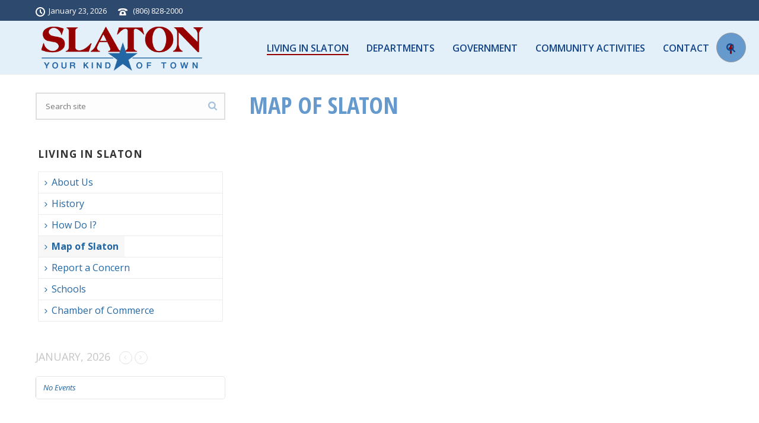

--- FILE ---
content_type: text/html; charset=UTF-8
request_url: https://cityofslaton.com/map-of-slaton/
body_size: 21290
content:
<!DOCTYPE html>
<html lang="en-US" >
<head>
		<meta charset="UTF-8" /><meta name="viewport" content="width=device-width, initial-scale=1.0, minimum-scale=1.0, maximum-scale=1.0, user-scalable=0" /><meta http-equiv="X-UA-Compatible" content="IE=edge,chrome=1" /><meta name="format-detection" content="telephone=no"><title>Map of Slaton &#8211; Slaton, TX &#8211; Official Website</title>
<script type="text/javascript">var ajaxurl = "https://cityofslaton.com/wp-admin/admin-ajax.php";</script><meta name='robots' content='max-image-preview:large' />

		<style id="critical-path-css" type="text/css">
			body,html{width:100%;height:100%;margin:0;padding:0}.page-preloader{top:0;left:0;z-index:999;position:fixed;height:100%;width:100%;text-align:center}.preloader-preview-area{-webkit-animation-delay:-.2s;animation-delay:-.2s;top:50%;-webkit-transform:translateY(100%);-ms-transform:translateY(100%);transform:translateY(100%);margin-top:10px;max-height:calc(50% - 20px);opacity:1;width:100%;text-align:center;position:absolute}.preloader-logo{max-width:90%;top:50%;-webkit-transform:translateY(-100%);-ms-transform:translateY(-100%);transform:translateY(-100%);margin:-10px auto 0 auto;max-height:calc(50% - 20px);opacity:1;position:relative}.ball-pulse>div{width:15px;height:15px;border-radius:100%;margin:2px;-webkit-animation-fill-mode:both;animation-fill-mode:both;display:inline-block;-webkit-animation:ball-pulse .75s infinite cubic-bezier(.2,.68,.18,1.08);animation:ball-pulse .75s infinite cubic-bezier(.2,.68,.18,1.08)}.ball-pulse>div:nth-child(1){-webkit-animation-delay:-.36s;animation-delay:-.36s}.ball-pulse>div:nth-child(2){-webkit-animation-delay:-.24s;animation-delay:-.24s}.ball-pulse>div:nth-child(3){-webkit-animation-delay:-.12s;animation-delay:-.12s}@-webkit-keyframes ball-pulse{0%{-webkit-transform:scale(1);transform:scale(1);opacity:1}45%{-webkit-transform:scale(.1);transform:scale(.1);opacity:.7}80%{-webkit-transform:scale(1);transform:scale(1);opacity:1}}@keyframes ball-pulse{0%{-webkit-transform:scale(1);transform:scale(1);opacity:1}45%{-webkit-transform:scale(.1);transform:scale(.1);opacity:.7}80%{-webkit-transform:scale(1);transform:scale(1);opacity:1}}.ball-clip-rotate-pulse{position:relative;-webkit-transform:translateY(-15px) translateX(-10px);-ms-transform:translateY(-15px) translateX(-10px);transform:translateY(-15px) translateX(-10px);display:inline-block}.ball-clip-rotate-pulse>div{-webkit-animation-fill-mode:both;animation-fill-mode:both;position:absolute;top:0;left:0;border-radius:100%}.ball-clip-rotate-pulse>div:first-child{height:36px;width:36px;top:7px;left:-7px;-webkit-animation:ball-clip-rotate-pulse-scale 1s 0s cubic-bezier(.09,.57,.49,.9) infinite;animation:ball-clip-rotate-pulse-scale 1s 0s cubic-bezier(.09,.57,.49,.9) infinite}.ball-clip-rotate-pulse>div:last-child{position:absolute;width:50px;height:50px;left:-16px;top:-2px;background:0 0;border:2px solid;-webkit-animation:ball-clip-rotate-pulse-rotate 1s 0s cubic-bezier(.09,.57,.49,.9) infinite;animation:ball-clip-rotate-pulse-rotate 1s 0s cubic-bezier(.09,.57,.49,.9) infinite;-webkit-animation-duration:1s;animation-duration:1s}@-webkit-keyframes ball-clip-rotate-pulse-rotate{0%{-webkit-transform:rotate(0) scale(1);transform:rotate(0) scale(1)}50%{-webkit-transform:rotate(180deg) scale(.6);transform:rotate(180deg) scale(.6)}100%{-webkit-transform:rotate(360deg) scale(1);transform:rotate(360deg) scale(1)}}@keyframes ball-clip-rotate-pulse-rotate{0%{-webkit-transform:rotate(0) scale(1);transform:rotate(0) scale(1)}50%{-webkit-transform:rotate(180deg) scale(.6);transform:rotate(180deg) scale(.6)}100%{-webkit-transform:rotate(360deg) scale(1);transform:rotate(360deg) scale(1)}}@-webkit-keyframes ball-clip-rotate-pulse-scale{30%{-webkit-transform:scale(.3);transform:scale(.3)}100%{-webkit-transform:scale(1);transform:scale(1)}}@keyframes ball-clip-rotate-pulse-scale{30%{-webkit-transform:scale(.3);transform:scale(.3)}100%{-webkit-transform:scale(1);transform:scale(1)}}@-webkit-keyframes square-spin{25%{-webkit-transform:perspective(100px) rotateX(180deg) rotateY(0);transform:perspective(100px) rotateX(180deg) rotateY(0)}50%{-webkit-transform:perspective(100px) rotateX(180deg) rotateY(180deg);transform:perspective(100px) rotateX(180deg) rotateY(180deg)}75%{-webkit-transform:perspective(100px) rotateX(0) rotateY(180deg);transform:perspective(100px) rotateX(0) rotateY(180deg)}100%{-webkit-transform:perspective(100px) rotateX(0) rotateY(0);transform:perspective(100px) rotateX(0) rotateY(0)}}@keyframes square-spin{25%{-webkit-transform:perspective(100px) rotateX(180deg) rotateY(0);transform:perspective(100px) rotateX(180deg) rotateY(0)}50%{-webkit-transform:perspective(100px) rotateX(180deg) rotateY(180deg);transform:perspective(100px) rotateX(180deg) rotateY(180deg)}75%{-webkit-transform:perspective(100px) rotateX(0) rotateY(180deg);transform:perspective(100px) rotateX(0) rotateY(180deg)}100%{-webkit-transform:perspective(100px) rotateX(0) rotateY(0);transform:perspective(100px) rotateX(0) rotateY(0)}}.square-spin{display:inline-block}.square-spin>div{-webkit-animation-fill-mode:both;animation-fill-mode:both;width:50px;height:50px;-webkit-animation:square-spin 3s 0s cubic-bezier(.09,.57,.49,.9) infinite;animation:square-spin 3s 0s cubic-bezier(.09,.57,.49,.9) infinite}.cube-transition{position:relative;-webkit-transform:translate(-25px,-25px);-ms-transform:translate(-25px,-25px);transform:translate(-25px,-25px);display:inline-block}.cube-transition>div{-webkit-animation-fill-mode:both;animation-fill-mode:both;width:15px;height:15px;position:absolute;top:-5px;left:-5px;-webkit-animation:cube-transition 1.6s 0s infinite ease-in-out;animation:cube-transition 1.6s 0s infinite ease-in-out}.cube-transition>div:last-child{-webkit-animation-delay:-.8s;animation-delay:-.8s}@-webkit-keyframes cube-transition{25%{-webkit-transform:translateX(50px) scale(.5) rotate(-90deg);transform:translateX(50px) scale(.5) rotate(-90deg)}50%{-webkit-transform:translate(50px,50px) rotate(-180deg);transform:translate(50px,50px) rotate(-180deg)}75%{-webkit-transform:translateY(50px) scale(.5) rotate(-270deg);transform:translateY(50px) scale(.5) rotate(-270deg)}100%{-webkit-transform:rotate(-360deg);transform:rotate(-360deg)}}@keyframes cube-transition{25%{-webkit-transform:translateX(50px) scale(.5) rotate(-90deg);transform:translateX(50px) scale(.5) rotate(-90deg)}50%{-webkit-transform:translate(50px,50px) rotate(-180deg);transform:translate(50px,50px) rotate(-180deg)}75%{-webkit-transform:translateY(50px) scale(.5) rotate(-270deg);transform:translateY(50px) scale(.5) rotate(-270deg)}100%{-webkit-transform:rotate(-360deg);transform:rotate(-360deg)}}.ball-scale>div{border-radius:100%;margin:2px;-webkit-animation-fill-mode:both;animation-fill-mode:both;display:inline-block;height:60px;width:60px;-webkit-animation:ball-scale 1s 0s ease-in-out infinite;animation:ball-scale 1s 0s ease-in-out infinite}@-webkit-keyframes ball-scale{0%{-webkit-transform:scale(0);transform:scale(0)}100%{-webkit-transform:scale(1);transform:scale(1);opacity:0}}@keyframes ball-scale{0%{-webkit-transform:scale(0);transform:scale(0)}100%{-webkit-transform:scale(1);transform:scale(1);opacity:0}}.line-scale>div{-webkit-animation-fill-mode:both;animation-fill-mode:both;display:inline-block;width:5px;height:50px;border-radius:2px;margin:2px}.line-scale>div:nth-child(1){-webkit-animation:line-scale 1s -.5s infinite cubic-bezier(.2,.68,.18,1.08);animation:line-scale 1s -.5s infinite cubic-bezier(.2,.68,.18,1.08)}.line-scale>div:nth-child(2){-webkit-animation:line-scale 1s -.4s infinite cubic-bezier(.2,.68,.18,1.08);animation:line-scale 1s -.4s infinite cubic-bezier(.2,.68,.18,1.08)}.line-scale>div:nth-child(3){-webkit-animation:line-scale 1s -.3s infinite cubic-bezier(.2,.68,.18,1.08);animation:line-scale 1s -.3s infinite cubic-bezier(.2,.68,.18,1.08)}.line-scale>div:nth-child(4){-webkit-animation:line-scale 1s -.2s infinite cubic-bezier(.2,.68,.18,1.08);animation:line-scale 1s -.2s infinite cubic-bezier(.2,.68,.18,1.08)}.line-scale>div:nth-child(5){-webkit-animation:line-scale 1s -.1s infinite cubic-bezier(.2,.68,.18,1.08);animation:line-scale 1s -.1s infinite cubic-bezier(.2,.68,.18,1.08)}@-webkit-keyframes line-scale{0%{-webkit-transform:scaley(1);transform:scaley(1)}50%{-webkit-transform:scaley(.4);transform:scaley(.4)}100%{-webkit-transform:scaley(1);transform:scaley(1)}}@keyframes line-scale{0%{-webkit-transform:scaley(1);transform:scaley(1)}50%{-webkit-transform:scaley(.4);transform:scaley(.4)}100%{-webkit-transform:scaley(1);transform:scaley(1)}}.ball-scale-multiple{position:relative;-webkit-transform:translateY(30px);-ms-transform:translateY(30px);transform:translateY(30px);display:inline-block}.ball-scale-multiple>div{border-radius:100%;-webkit-animation-fill-mode:both;animation-fill-mode:both;margin:2px;position:absolute;left:-30px;top:0;opacity:0;margin:0;width:50px;height:50px;-webkit-animation:ball-scale-multiple 1s 0s linear infinite;animation:ball-scale-multiple 1s 0s linear infinite}.ball-scale-multiple>div:nth-child(2){-webkit-animation-delay:-.2s;animation-delay:-.2s}.ball-scale-multiple>div:nth-child(3){-webkit-animation-delay:-.2s;animation-delay:-.2s}@-webkit-keyframes ball-scale-multiple{0%{-webkit-transform:scale(0);transform:scale(0);opacity:0}5%{opacity:1}100%{-webkit-transform:scale(1);transform:scale(1);opacity:0}}@keyframes ball-scale-multiple{0%{-webkit-transform:scale(0);transform:scale(0);opacity:0}5%{opacity:1}100%{-webkit-transform:scale(1);transform:scale(1);opacity:0}}.ball-pulse-sync{display:inline-block}.ball-pulse-sync>div{width:15px;height:15px;border-radius:100%;margin:2px;-webkit-animation-fill-mode:both;animation-fill-mode:both;display:inline-block}.ball-pulse-sync>div:nth-child(1){-webkit-animation:ball-pulse-sync .6s -.21s infinite ease-in-out;animation:ball-pulse-sync .6s -.21s infinite ease-in-out}.ball-pulse-sync>div:nth-child(2){-webkit-animation:ball-pulse-sync .6s -.14s infinite ease-in-out;animation:ball-pulse-sync .6s -.14s infinite ease-in-out}.ball-pulse-sync>div:nth-child(3){-webkit-animation:ball-pulse-sync .6s -70ms infinite ease-in-out;animation:ball-pulse-sync .6s -70ms infinite ease-in-out}@-webkit-keyframes ball-pulse-sync{33%{-webkit-transform:translateY(10px);transform:translateY(10px)}66%{-webkit-transform:translateY(-10px);transform:translateY(-10px)}100%{-webkit-transform:translateY(0);transform:translateY(0)}}@keyframes ball-pulse-sync{33%{-webkit-transform:translateY(10px);transform:translateY(10px)}66%{-webkit-transform:translateY(-10px);transform:translateY(-10px)}100%{-webkit-transform:translateY(0);transform:translateY(0)}}.transparent-circle{display:inline-block;border-top:.5em solid rgba(255,255,255,.2);border-right:.5em solid rgba(255,255,255,.2);border-bottom:.5em solid rgba(255,255,255,.2);border-left:.5em solid #fff;-webkit-transform:translateZ(0);transform:translateZ(0);-webkit-animation:transparent-circle 1.1s infinite linear;animation:transparent-circle 1.1s infinite linear;width:50px;height:50px;border-radius:50%}.transparent-circle:after{border-radius:50%;width:10em;height:10em}@-webkit-keyframes transparent-circle{0%{-webkit-transform:rotate(0);transform:rotate(0)}100%{-webkit-transform:rotate(360deg);transform:rotate(360deg)}}@keyframes transparent-circle{0%{-webkit-transform:rotate(0);transform:rotate(0)}100%{-webkit-transform:rotate(360deg);transform:rotate(360deg)}}.ball-spin-fade-loader{position:relative;top:-10px;left:-10px;display:inline-block}.ball-spin-fade-loader>div{width:15px;height:15px;border-radius:100%;margin:2px;-webkit-animation-fill-mode:both;animation-fill-mode:both;position:absolute;-webkit-animation:ball-spin-fade-loader 1s infinite linear;animation:ball-spin-fade-loader 1s infinite linear}.ball-spin-fade-loader>div:nth-child(1){top:25px;left:0;animation-delay:-.84s;-webkit-animation-delay:-.84s}.ball-spin-fade-loader>div:nth-child(2){top:17.05px;left:17.05px;animation-delay:-.72s;-webkit-animation-delay:-.72s}.ball-spin-fade-loader>div:nth-child(3){top:0;left:25px;animation-delay:-.6s;-webkit-animation-delay:-.6s}.ball-spin-fade-loader>div:nth-child(4){top:-17.05px;left:17.05px;animation-delay:-.48s;-webkit-animation-delay:-.48s}.ball-spin-fade-loader>div:nth-child(5){top:-25px;left:0;animation-delay:-.36s;-webkit-animation-delay:-.36s}.ball-spin-fade-loader>div:nth-child(6){top:-17.05px;left:-17.05px;animation-delay:-.24s;-webkit-animation-delay:-.24s}.ball-spin-fade-loader>div:nth-child(7){top:0;left:-25px;animation-delay:-.12s;-webkit-animation-delay:-.12s}.ball-spin-fade-loader>div:nth-child(8){top:17.05px;left:-17.05px;animation-delay:0s;-webkit-animation-delay:0s}@-webkit-keyframes ball-spin-fade-loader{50%{opacity:.3;-webkit-transform:scale(.4);transform:scale(.4)}100%{opacity:1;-webkit-transform:scale(1);transform:scale(1)}}@keyframes ball-spin-fade-loader{50%{opacity:.3;-webkit-transform:scale(.4);transform:scale(.4)}100%{opacity:1;-webkit-transform:scale(1);transform:scale(1)}}		</style>

		<link rel='dns-prefetch' href='//fonts.googleapis.com' />
<link rel="alternate" type="application/rss+xml" title="Slaton, TX - Official Website &raquo; Feed" href="https://cityofslaton.com/feed/" />
<link rel="alternate" type="application/rss+xml" title="Slaton, TX - Official Website &raquo; Comments Feed" href="https://cityofslaton.com/comments/feed/" />

<link rel="shortcut icon" href="/wp-content/uploads/2018/09/star.png"  />
<script type="text/javascript">window.abb = {};php = {};window.PHP = {};PHP.ajax = "https://cityofslaton.com/wp-admin/admin-ajax.php";PHP.wp_p_id = "219";var mk_header_parallax, mk_banner_parallax, mk_page_parallax, mk_footer_parallax, mk_body_parallax;var mk_images_dir = "https://cityofslaton.com/wp-content/themes/jupiter/assets/images",mk_theme_js_path = "https://cityofslaton.com/wp-content/themes/jupiter/assets/js",mk_theme_dir = "https://cityofslaton.com/wp-content/themes/jupiter",mk_captcha_placeholder = "Enter Captcha",mk_captcha_invalid_txt = "Invalid. Try again.",mk_captcha_correct_txt = "Captcha correct.",mk_responsive_nav_width = 1000,mk_vertical_header_back = "Back",mk_vertical_header_anim = "1",mk_check_rtl = true,mk_grid_width = 1200,mk_ajax_search_option = "fullscreen_search",mk_preloader_bg_color = "#fff",mk_accent_color = "#2366a4",mk_go_to_top =  "true",mk_smooth_scroll =  "true",mk_preloader_bar_color = "#2366a4",mk_preloader_logo = "";var mk_header_parallax = false,mk_banner_parallax = false,mk_footer_parallax = false,mk_body_parallax = false,mk_no_more_posts = "No More Posts",mk_typekit_id   = "",mk_google_fonts = ["Open Sans:100italic,200italic,300italic,400italic,500italic,600italic,700italic,800italic,900italic,100,200,300,400,500,600,700,800,900"],mk_global_lazyload = true;</script><link rel="alternate" title="oEmbed (JSON)" type="application/json+oembed" href="https://cityofslaton.com/wp-json/oembed/1.0/embed?url=https%3A%2F%2Fcityofslaton.com%2Fmap-of-slaton%2F" />
<link rel="alternate" title="oEmbed (XML)" type="text/xml+oembed" href="https://cityofslaton.com/wp-json/oembed/1.0/embed?url=https%3A%2F%2Fcityofslaton.com%2Fmap-of-slaton%2F&#038;format=xml" />
<style id='wp-img-auto-sizes-contain-inline-css' type='text/css'>
img:is([sizes=auto i],[sizes^="auto," i]){contain-intrinsic-size:3000px 1500px}
/*# sourceURL=wp-img-auto-sizes-contain-inline-css */
</style>
<style id='wp-block-library-inline-css' type='text/css'>
:root{--wp-block-synced-color:#7a00df;--wp-block-synced-color--rgb:122,0,223;--wp-bound-block-color:var(--wp-block-synced-color);--wp-editor-canvas-background:#ddd;--wp-admin-theme-color:#007cba;--wp-admin-theme-color--rgb:0,124,186;--wp-admin-theme-color-darker-10:#006ba1;--wp-admin-theme-color-darker-10--rgb:0,107,160.5;--wp-admin-theme-color-darker-20:#005a87;--wp-admin-theme-color-darker-20--rgb:0,90,135;--wp-admin-border-width-focus:2px}@media (min-resolution:192dpi){:root{--wp-admin-border-width-focus:1.5px}}.wp-element-button{cursor:pointer}:root .has-very-light-gray-background-color{background-color:#eee}:root .has-very-dark-gray-background-color{background-color:#313131}:root .has-very-light-gray-color{color:#eee}:root .has-very-dark-gray-color{color:#313131}:root .has-vivid-green-cyan-to-vivid-cyan-blue-gradient-background{background:linear-gradient(135deg,#00d084,#0693e3)}:root .has-purple-crush-gradient-background{background:linear-gradient(135deg,#34e2e4,#4721fb 50%,#ab1dfe)}:root .has-hazy-dawn-gradient-background{background:linear-gradient(135deg,#faaca8,#dad0ec)}:root .has-subdued-olive-gradient-background{background:linear-gradient(135deg,#fafae1,#67a671)}:root .has-atomic-cream-gradient-background{background:linear-gradient(135deg,#fdd79a,#004a59)}:root .has-nightshade-gradient-background{background:linear-gradient(135deg,#330968,#31cdcf)}:root .has-midnight-gradient-background{background:linear-gradient(135deg,#020381,#2874fc)}:root{--wp--preset--font-size--normal:16px;--wp--preset--font-size--huge:42px}.has-regular-font-size{font-size:1em}.has-larger-font-size{font-size:2.625em}.has-normal-font-size{font-size:var(--wp--preset--font-size--normal)}.has-huge-font-size{font-size:var(--wp--preset--font-size--huge)}.has-text-align-center{text-align:center}.has-text-align-left{text-align:left}.has-text-align-right{text-align:right}.has-fit-text{white-space:nowrap!important}#end-resizable-editor-section{display:none}.aligncenter{clear:both}.items-justified-left{justify-content:flex-start}.items-justified-center{justify-content:center}.items-justified-right{justify-content:flex-end}.items-justified-space-between{justify-content:space-between}.screen-reader-text{border:0;clip-path:inset(50%);height:1px;margin:-1px;overflow:hidden;padding:0;position:absolute;width:1px;word-wrap:normal!important}.screen-reader-text:focus{background-color:#ddd;clip-path:none;color:#444;display:block;font-size:1em;height:auto;left:5px;line-height:normal;padding:15px 23px 14px;text-decoration:none;top:5px;width:auto;z-index:100000}html :where(.has-border-color){border-style:solid}html :where([style*=border-top-color]){border-top-style:solid}html :where([style*=border-right-color]){border-right-style:solid}html :where([style*=border-bottom-color]){border-bottom-style:solid}html :where([style*=border-left-color]){border-left-style:solid}html :where([style*=border-width]){border-style:solid}html :where([style*=border-top-width]){border-top-style:solid}html :where([style*=border-right-width]){border-right-style:solid}html :where([style*=border-bottom-width]){border-bottom-style:solid}html :where([style*=border-left-width]){border-left-style:solid}html :where(img[class*=wp-image-]){height:auto;max-width:100%}:where(figure){margin:0 0 1em}html :where(.is-position-sticky){--wp-admin--admin-bar--position-offset:var(--wp-admin--admin-bar--height,0px)}@media screen and (max-width:600px){html :where(.is-position-sticky){--wp-admin--admin-bar--position-offset:0px}}

/*# sourceURL=wp-block-library-inline-css */
</style><style id='wp-block-image-inline-css' type='text/css'>
.wp-block-image>a,.wp-block-image>figure>a{display:inline-block}.wp-block-image img{box-sizing:border-box;height:auto;max-width:100%;vertical-align:bottom}@media not (prefers-reduced-motion){.wp-block-image img.hide{visibility:hidden}.wp-block-image img.show{animation:show-content-image .4s}}.wp-block-image[style*=border-radius] img,.wp-block-image[style*=border-radius]>a{border-radius:inherit}.wp-block-image.has-custom-border img{box-sizing:border-box}.wp-block-image.aligncenter{text-align:center}.wp-block-image.alignfull>a,.wp-block-image.alignwide>a{width:100%}.wp-block-image.alignfull img,.wp-block-image.alignwide img{height:auto;width:100%}.wp-block-image .aligncenter,.wp-block-image .alignleft,.wp-block-image .alignright,.wp-block-image.aligncenter,.wp-block-image.alignleft,.wp-block-image.alignright{display:table}.wp-block-image .aligncenter>figcaption,.wp-block-image .alignleft>figcaption,.wp-block-image .alignright>figcaption,.wp-block-image.aligncenter>figcaption,.wp-block-image.alignleft>figcaption,.wp-block-image.alignright>figcaption{caption-side:bottom;display:table-caption}.wp-block-image .alignleft{float:left;margin:.5em 1em .5em 0}.wp-block-image .alignright{float:right;margin:.5em 0 .5em 1em}.wp-block-image .aligncenter{margin-left:auto;margin-right:auto}.wp-block-image :where(figcaption){margin-bottom:1em;margin-top:.5em}.wp-block-image.is-style-circle-mask img{border-radius:9999px}@supports ((-webkit-mask-image:none) or (mask-image:none)) or (-webkit-mask-image:none){.wp-block-image.is-style-circle-mask img{border-radius:0;-webkit-mask-image:url('data:image/svg+xml;utf8,<svg viewBox="0 0 100 100" xmlns="http://www.w3.org/2000/svg"><circle cx="50" cy="50" r="50"/></svg>');mask-image:url('data:image/svg+xml;utf8,<svg viewBox="0 0 100 100" xmlns="http://www.w3.org/2000/svg"><circle cx="50" cy="50" r="50"/></svg>');mask-mode:alpha;-webkit-mask-position:center;mask-position:center;-webkit-mask-repeat:no-repeat;mask-repeat:no-repeat;-webkit-mask-size:contain;mask-size:contain}}:root :where(.wp-block-image.is-style-rounded img,.wp-block-image .is-style-rounded img){border-radius:9999px}.wp-block-image figure{margin:0}.wp-lightbox-container{display:flex;flex-direction:column;position:relative}.wp-lightbox-container img{cursor:zoom-in}.wp-lightbox-container img:hover+button{opacity:1}.wp-lightbox-container button{align-items:center;backdrop-filter:blur(16px) saturate(180%);background-color:#5a5a5a40;border:none;border-radius:4px;cursor:zoom-in;display:flex;height:20px;justify-content:center;opacity:0;padding:0;position:absolute;right:16px;text-align:center;top:16px;width:20px;z-index:100}@media not (prefers-reduced-motion){.wp-lightbox-container button{transition:opacity .2s ease}}.wp-lightbox-container button:focus-visible{outline:3px auto #5a5a5a40;outline:3px auto -webkit-focus-ring-color;outline-offset:3px}.wp-lightbox-container button:hover{cursor:pointer;opacity:1}.wp-lightbox-container button:focus{opacity:1}.wp-lightbox-container button:focus,.wp-lightbox-container button:hover,.wp-lightbox-container button:not(:hover):not(:active):not(.has-background){background-color:#5a5a5a40;border:none}.wp-lightbox-overlay{box-sizing:border-box;cursor:zoom-out;height:100vh;left:0;overflow:hidden;position:fixed;top:0;visibility:hidden;width:100%;z-index:100000}.wp-lightbox-overlay .close-button{align-items:center;cursor:pointer;display:flex;justify-content:center;min-height:40px;min-width:40px;padding:0;position:absolute;right:calc(env(safe-area-inset-right) + 16px);top:calc(env(safe-area-inset-top) + 16px);z-index:5000000}.wp-lightbox-overlay .close-button:focus,.wp-lightbox-overlay .close-button:hover,.wp-lightbox-overlay .close-button:not(:hover):not(:active):not(.has-background){background:none;border:none}.wp-lightbox-overlay .lightbox-image-container{height:var(--wp--lightbox-container-height);left:50%;overflow:hidden;position:absolute;top:50%;transform:translate(-50%,-50%);transform-origin:top left;width:var(--wp--lightbox-container-width);z-index:9999999999}.wp-lightbox-overlay .wp-block-image{align-items:center;box-sizing:border-box;display:flex;height:100%;justify-content:center;margin:0;position:relative;transform-origin:0 0;width:100%;z-index:3000000}.wp-lightbox-overlay .wp-block-image img{height:var(--wp--lightbox-image-height);min-height:var(--wp--lightbox-image-height);min-width:var(--wp--lightbox-image-width);width:var(--wp--lightbox-image-width)}.wp-lightbox-overlay .wp-block-image figcaption{display:none}.wp-lightbox-overlay button{background:none;border:none}.wp-lightbox-overlay .scrim{background-color:#fff;height:100%;opacity:.9;position:absolute;width:100%;z-index:2000000}.wp-lightbox-overlay.active{visibility:visible}@media not (prefers-reduced-motion){.wp-lightbox-overlay.active{animation:turn-on-visibility .25s both}.wp-lightbox-overlay.active img{animation:turn-on-visibility .35s both}.wp-lightbox-overlay.show-closing-animation:not(.active){animation:turn-off-visibility .35s both}.wp-lightbox-overlay.show-closing-animation:not(.active) img{animation:turn-off-visibility .25s both}.wp-lightbox-overlay.zoom.active{animation:none;opacity:1;visibility:visible}.wp-lightbox-overlay.zoom.active .lightbox-image-container{animation:lightbox-zoom-in .4s}.wp-lightbox-overlay.zoom.active .lightbox-image-container img{animation:none}.wp-lightbox-overlay.zoom.active .scrim{animation:turn-on-visibility .4s forwards}.wp-lightbox-overlay.zoom.show-closing-animation:not(.active){animation:none}.wp-lightbox-overlay.zoom.show-closing-animation:not(.active) .lightbox-image-container{animation:lightbox-zoom-out .4s}.wp-lightbox-overlay.zoom.show-closing-animation:not(.active) .lightbox-image-container img{animation:none}.wp-lightbox-overlay.zoom.show-closing-animation:not(.active) .scrim{animation:turn-off-visibility .4s forwards}}@keyframes show-content-image{0%{visibility:hidden}99%{visibility:hidden}to{visibility:visible}}@keyframes turn-on-visibility{0%{opacity:0}to{opacity:1}}@keyframes turn-off-visibility{0%{opacity:1;visibility:visible}99%{opacity:0;visibility:visible}to{opacity:0;visibility:hidden}}@keyframes lightbox-zoom-in{0%{transform:translate(calc((-100vw + var(--wp--lightbox-scrollbar-width))/2 + var(--wp--lightbox-initial-left-position)),calc(-50vh + var(--wp--lightbox-initial-top-position))) scale(var(--wp--lightbox-scale))}to{transform:translate(-50%,-50%) scale(1)}}@keyframes lightbox-zoom-out{0%{transform:translate(-50%,-50%) scale(1);visibility:visible}99%{visibility:visible}to{transform:translate(calc((-100vw + var(--wp--lightbox-scrollbar-width))/2 + var(--wp--lightbox-initial-left-position)),calc(-50vh + var(--wp--lightbox-initial-top-position))) scale(var(--wp--lightbox-scale));visibility:hidden}}
/*# sourceURL=https://cityofslaton.com/wp-includes/blocks/image/style.min.css */
</style>
<style id='global-styles-inline-css' type='text/css'>
:root{--wp--preset--aspect-ratio--square: 1;--wp--preset--aspect-ratio--4-3: 4/3;--wp--preset--aspect-ratio--3-4: 3/4;--wp--preset--aspect-ratio--3-2: 3/2;--wp--preset--aspect-ratio--2-3: 2/3;--wp--preset--aspect-ratio--16-9: 16/9;--wp--preset--aspect-ratio--9-16: 9/16;--wp--preset--color--black: #000000;--wp--preset--color--cyan-bluish-gray: #abb8c3;--wp--preset--color--white: #ffffff;--wp--preset--color--pale-pink: #f78da7;--wp--preset--color--vivid-red: #cf2e2e;--wp--preset--color--luminous-vivid-orange: #ff6900;--wp--preset--color--luminous-vivid-amber: #fcb900;--wp--preset--color--light-green-cyan: #7bdcb5;--wp--preset--color--vivid-green-cyan: #00d084;--wp--preset--color--pale-cyan-blue: #8ed1fc;--wp--preset--color--vivid-cyan-blue: #0693e3;--wp--preset--color--vivid-purple: #9b51e0;--wp--preset--gradient--vivid-cyan-blue-to-vivid-purple: linear-gradient(135deg,rgb(6,147,227) 0%,rgb(155,81,224) 100%);--wp--preset--gradient--light-green-cyan-to-vivid-green-cyan: linear-gradient(135deg,rgb(122,220,180) 0%,rgb(0,208,130) 100%);--wp--preset--gradient--luminous-vivid-amber-to-luminous-vivid-orange: linear-gradient(135deg,rgb(252,185,0) 0%,rgb(255,105,0) 100%);--wp--preset--gradient--luminous-vivid-orange-to-vivid-red: linear-gradient(135deg,rgb(255,105,0) 0%,rgb(207,46,46) 100%);--wp--preset--gradient--very-light-gray-to-cyan-bluish-gray: linear-gradient(135deg,rgb(238,238,238) 0%,rgb(169,184,195) 100%);--wp--preset--gradient--cool-to-warm-spectrum: linear-gradient(135deg,rgb(74,234,220) 0%,rgb(151,120,209) 20%,rgb(207,42,186) 40%,rgb(238,44,130) 60%,rgb(251,105,98) 80%,rgb(254,248,76) 100%);--wp--preset--gradient--blush-light-purple: linear-gradient(135deg,rgb(255,206,236) 0%,rgb(152,150,240) 100%);--wp--preset--gradient--blush-bordeaux: linear-gradient(135deg,rgb(254,205,165) 0%,rgb(254,45,45) 50%,rgb(107,0,62) 100%);--wp--preset--gradient--luminous-dusk: linear-gradient(135deg,rgb(255,203,112) 0%,rgb(199,81,192) 50%,rgb(65,88,208) 100%);--wp--preset--gradient--pale-ocean: linear-gradient(135deg,rgb(255,245,203) 0%,rgb(182,227,212) 50%,rgb(51,167,181) 100%);--wp--preset--gradient--electric-grass: linear-gradient(135deg,rgb(202,248,128) 0%,rgb(113,206,126) 100%);--wp--preset--gradient--midnight: linear-gradient(135deg,rgb(2,3,129) 0%,rgb(40,116,252) 100%);--wp--preset--font-size--small: 13px;--wp--preset--font-size--medium: 20px;--wp--preset--font-size--large: 36px;--wp--preset--font-size--x-large: 42px;--wp--preset--spacing--20: 0.44rem;--wp--preset--spacing--30: 0.67rem;--wp--preset--spacing--40: 1rem;--wp--preset--spacing--50: 1.5rem;--wp--preset--spacing--60: 2.25rem;--wp--preset--spacing--70: 3.38rem;--wp--preset--spacing--80: 5.06rem;--wp--preset--shadow--natural: 6px 6px 9px rgba(0, 0, 0, 0.2);--wp--preset--shadow--deep: 12px 12px 50px rgba(0, 0, 0, 0.4);--wp--preset--shadow--sharp: 6px 6px 0px rgba(0, 0, 0, 0.2);--wp--preset--shadow--outlined: 6px 6px 0px -3px rgb(255, 255, 255), 6px 6px rgb(0, 0, 0);--wp--preset--shadow--crisp: 6px 6px 0px rgb(0, 0, 0);}:where(.is-layout-flex){gap: 0.5em;}:where(.is-layout-grid){gap: 0.5em;}body .is-layout-flex{display: flex;}.is-layout-flex{flex-wrap: wrap;align-items: center;}.is-layout-flex > :is(*, div){margin: 0;}body .is-layout-grid{display: grid;}.is-layout-grid > :is(*, div){margin: 0;}:where(.wp-block-columns.is-layout-flex){gap: 2em;}:where(.wp-block-columns.is-layout-grid){gap: 2em;}:where(.wp-block-post-template.is-layout-flex){gap: 1.25em;}:where(.wp-block-post-template.is-layout-grid){gap: 1.25em;}.has-black-color{color: var(--wp--preset--color--black) !important;}.has-cyan-bluish-gray-color{color: var(--wp--preset--color--cyan-bluish-gray) !important;}.has-white-color{color: var(--wp--preset--color--white) !important;}.has-pale-pink-color{color: var(--wp--preset--color--pale-pink) !important;}.has-vivid-red-color{color: var(--wp--preset--color--vivid-red) !important;}.has-luminous-vivid-orange-color{color: var(--wp--preset--color--luminous-vivid-orange) !important;}.has-luminous-vivid-amber-color{color: var(--wp--preset--color--luminous-vivid-amber) !important;}.has-light-green-cyan-color{color: var(--wp--preset--color--light-green-cyan) !important;}.has-vivid-green-cyan-color{color: var(--wp--preset--color--vivid-green-cyan) !important;}.has-pale-cyan-blue-color{color: var(--wp--preset--color--pale-cyan-blue) !important;}.has-vivid-cyan-blue-color{color: var(--wp--preset--color--vivid-cyan-blue) !important;}.has-vivid-purple-color{color: var(--wp--preset--color--vivid-purple) !important;}.has-black-background-color{background-color: var(--wp--preset--color--black) !important;}.has-cyan-bluish-gray-background-color{background-color: var(--wp--preset--color--cyan-bluish-gray) !important;}.has-white-background-color{background-color: var(--wp--preset--color--white) !important;}.has-pale-pink-background-color{background-color: var(--wp--preset--color--pale-pink) !important;}.has-vivid-red-background-color{background-color: var(--wp--preset--color--vivid-red) !important;}.has-luminous-vivid-orange-background-color{background-color: var(--wp--preset--color--luminous-vivid-orange) !important;}.has-luminous-vivid-amber-background-color{background-color: var(--wp--preset--color--luminous-vivid-amber) !important;}.has-light-green-cyan-background-color{background-color: var(--wp--preset--color--light-green-cyan) !important;}.has-vivid-green-cyan-background-color{background-color: var(--wp--preset--color--vivid-green-cyan) !important;}.has-pale-cyan-blue-background-color{background-color: var(--wp--preset--color--pale-cyan-blue) !important;}.has-vivid-cyan-blue-background-color{background-color: var(--wp--preset--color--vivid-cyan-blue) !important;}.has-vivid-purple-background-color{background-color: var(--wp--preset--color--vivid-purple) !important;}.has-black-border-color{border-color: var(--wp--preset--color--black) !important;}.has-cyan-bluish-gray-border-color{border-color: var(--wp--preset--color--cyan-bluish-gray) !important;}.has-white-border-color{border-color: var(--wp--preset--color--white) !important;}.has-pale-pink-border-color{border-color: var(--wp--preset--color--pale-pink) !important;}.has-vivid-red-border-color{border-color: var(--wp--preset--color--vivid-red) !important;}.has-luminous-vivid-orange-border-color{border-color: var(--wp--preset--color--luminous-vivid-orange) !important;}.has-luminous-vivid-amber-border-color{border-color: var(--wp--preset--color--luminous-vivid-amber) !important;}.has-light-green-cyan-border-color{border-color: var(--wp--preset--color--light-green-cyan) !important;}.has-vivid-green-cyan-border-color{border-color: var(--wp--preset--color--vivid-green-cyan) !important;}.has-pale-cyan-blue-border-color{border-color: var(--wp--preset--color--pale-cyan-blue) !important;}.has-vivid-cyan-blue-border-color{border-color: var(--wp--preset--color--vivid-cyan-blue) !important;}.has-vivid-purple-border-color{border-color: var(--wp--preset--color--vivid-purple) !important;}.has-vivid-cyan-blue-to-vivid-purple-gradient-background{background: var(--wp--preset--gradient--vivid-cyan-blue-to-vivid-purple) !important;}.has-light-green-cyan-to-vivid-green-cyan-gradient-background{background: var(--wp--preset--gradient--light-green-cyan-to-vivid-green-cyan) !important;}.has-luminous-vivid-amber-to-luminous-vivid-orange-gradient-background{background: var(--wp--preset--gradient--luminous-vivid-amber-to-luminous-vivid-orange) !important;}.has-luminous-vivid-orange-to-vivid-red-gradient-background{background: var(--wp--preset--gradient--luminous-vivid-orange-to-vivid-red) !important;}.has-very-light-gray-to-cyan-bluish-gray-gradient-background{background: var(--wp--preset--gradient--very-light-gray-to-cyan-bluish-gray) !important;}.has-cool-to-warm-spectrum-gradient-background{background: var(--wp--preset--gradient--cool-to-warm-spectrum) !important;}.has-blush-light-purple-gradient-background{background: var(--wp--preset--gradient--blush-light-purple) !important;}.has-blush-bordeaux-gradient-background{background: var(--wp--preset--gradient--blush-bordeaux) !important;}.has-luminous-dusk-gradient-background{background: var(--wp--preset--gradient--luminous-dusk) !important;}.has-pale-ocean-gradient-background{background: var(--wp--preset--gradient--pale-ocean) !important;}.has-electric-grass-gradient-background{background: var(--wp--preset--gradient--electric-grass) !important;}.has-midnight-gradient-background{background: var(--wp--preset--gradient--midnight) !important;}.has-small-font-size{font-size: var(--wp--preset--font-size--small) !important;}.has-medium-font-size{font-size: var(--wp--preset--font-size--medium) !important;}.has-large-font-size{font-size: var(--wp--preset--font-size--large) !important;}.has-x-large-font-size{font-size: var(--wp--preset--font-size--x-large) !important;}
/*# sourceURL=global-styles-inline-css */
</style>

<style id='classic-theme-styles-inline-css' type='text/css'>
/*! This file is auto-generated */
.wp-block-button__link{color:#fff;background-color:#32373c;border-radius:9999px;box-shadow:none;text-decoration:none;padding:calc(.667em + 2px) calc(1.333em + 2px);font-size:1.125em}.wp-block-file__button{background:#32373c;color:#fff;text-decoration:none}
/*# sourceURL=/wp-includes/css/classic-themes.min.css */
</style>
<link rel='stylesheet' id='theme-styles-css' href='https://cityofslaton.com/wp-content/themes/jupiter/assets/stylesheet/min/full-styles.6.1.5.css?ver=1536592355' type='text/css' media='all' />
<style id='theme-styles-inline-css' type='text/css'>
body { background-color:#fff; } .hb-custom-header #mk-page-introduce, .mk-header { background-color:#f7f7f7;background-size:cover;-webkit-background-size:cover;-moz-background-size:cover; } .hb-custom-header > div, .mk-header-bg { background-color:#e3eff9; } .mk-classic-nav-bg { background-color:#e3eff9; } .master-holder-bg { background-color:#fff; } #mk-footer { background-color:#2e496e; } #mk-boxed-layout { -webkit-box-shadow:0 0 px rgba(0, 0, 0, ); -moz-box-shadow:0 0 px rgba(0, 0, 0, ); box-shadow:0 0 px rgba(0, 0, 0, ); } .mk-news-tab .mk-tabs-tabs .is-active a, .mk-fancy-title.pattern-style span, .mk-fancy-title.pattern-style.color-gradient span:after, .page-bg-color { background-color:#fff; } .page-title { font-size:20px; color:#4d4d4d; text-transform:uppercase; font-weight:400; letter-spacing:2px; } .page-subtitle { font-size:14px; line-height:100%; color:#a3a3a3; font-size:14px; text-transform:none; } .header-style-1 .mk-header-padding-wrapper, .header-style-2 .mk-header-padding-wrapper, .header-style-3 .mk-header-padding-wrapper { padding-top:126px; } .mk-process-steps[max-width~="950px"] ul::before { display:none !important; } .mk-process-steps[max-width~="950px"] li { margin-bottom:30px !important; width:100% !important; text-align:center; } .mk-event-countdown-ul[max-width~="750px"] li { width:90%; display:block; margin:0 auto 15px; } .compose-mode .vc_element-name .vc_btn-content { height:auto !important; } body, p:not(.form-row):not(.woocommerce-mini-cart__empty-message):not(.woocommerce-mini-cart__total):not(.woocommerce-mini-cart__buttons):not(.mk-product-total-name):not(.woocommerce-result-count), .woocommerce-customer-details address, a, .main-navigation-ul, .mk-vm-menuwrapper, #mk-footer-navigation ul li a, .mk-footer-copyright { font-family:Open Sans } @font-face { font-family:'star'; src:url('https://cityofslaton.com/wp-content/themes/jupiter/assets/stylesheet/fonts/star/font.eot'); src:url('https://cityofslaton.com/wp-content/themes/jupiter/assets/stylesheet/fonts/star/font.eot?#iefix') format('embedded-opentype'), url('https://cityofslaton.com/wp-content/themes/jupiter/assets/stylesheet/fonts/star/font.woff') format('woff'), url('https://cityofslaton.com/wp-content/themes/jupiter/assets/stylesheet/fonts/star/font.ttf') format('truetype'), url('https://cityofslaton.com/wp-content/themes/jupiter/assets/stylesheet/fonts/star/font.svg#star') format('svg'); font-weight:normal; font-style:normal; } @font-face { font-family:'WooCommerce'; src:url('https://cityofslaton.com/wp-content/themes/jupiter/assets/stylesheet/fonts/woocommerce/font.eot'); src:url('https://cityofslaton.com/wp-content/themes/jupiter/assets/stylesheet/fonts/woocommerce/font.eot?#iefix') format('embedded-opentype'), url('https://cityofslaton.com/wp-content/themes/jupiter/assets/stylesheet/fonts/woocommerce/font.woff') format('woff'), url('https://cityofslaton.com/wp-content/themes/jupiter/assets/stylesheet/fonts/woocommerce/font.ttf') format('truetype'), url('https://cityofslaton.com/wp-content/themes/jupiter/assets/stylesheet/fonts/woocommerce/font.svg#WooCommerce') format('svg'); font-weight:normal; font-style:normal; }nav.mk-toolbar-navigation { float:right; } #mk-header-1.a-sticky .mk-header-toolbar { position:fixed; top:0; } .vc_btn3.vc_btn3-color-juicy-pink.vc_btn3-style-flat:focus, .vc_btn3.vc_btn3-color-juicy-pink.vc_btn3-style-flat:hover, .vc_btn3.vc_btn3-color-juicy-pink:focus, .vc_btn3.vc_btn3-color-juicy-pink:hover { color:#fff; background-color:#2366a4 !important; } .vc_btn3.vc_btn3-color-juicy-pink, .vc_btn3.vc_btn3-color-juicy-pink.vc_btn3-style-flat{ color:#fff; background-color:#2366a4 !important; } UL.jqueryFileTree { font-size:15px !important; line-height:24px !important; } .collapseomatic, .collapseomatic_content { font-size:120%!important;}
/*# sourceURL=theme-styles-inline-css */
</style>
<link rel='stylesheet' id='mkhb-render-css' href='https://cityofslaton.com/wp-content/themes/jupiter/header-builder/includes/assets/css/mkhb-render.css?ver=6.1.5' type='text/css' media='all' />
<link rel='stylesheet' id='mkhb-row-css' href='https://cityofslaton.com/wp-content/themes/jupiter/header-builder/includes/assets/css/mkhb-row.css?ver=6.1.5' type='text/css' media='all' />
<link rel='stylesheet' id='mkhb-column-css' href='https://cityofslaton.com/wp-content/themes/jupiter/header-builder/includes/assets/css/mkhb-column.css?ver=6.1.5' type='text/css' media='all' />
<link rel='stylesheet' id='evcal_google_fonts-css' href='//fonts.googleapis.com/css?family=Oswald%3A400%2C300%7COpen+Sans%3A700%2C400%2C400i%7CRoboto%3A700%2C400&#038;ver=6.9' type='text/css' media='screen' />
<link rel='stylesheet' id='evcal_cal_default-css' href='//cityofslaton.com/wp-content/plugins/eventON/assets/css/eventon_styles.css?ver=2.6.13' type='text/css' media='all' />
<link rel='stylesheet' id='evo_font_icons-css' href='//cityofslaton.com/wp-content/plugins/eventON/assets/fonts/font-awesome.css?ver=2.6.13' type='text/css' media='all' />
<link rel='stylesheet' id='eventon_dynamic_styles-css' href='//cityofslaton.com/wp-content/plugins/eventON/assets/css/eventon_dynamic_styles.css?ver=6.9' type='text/css' media='all' />
<link rel='stylesheet' id='js_composer_front-css' href='https://cityofslaton.com/wp-content/plugins/js_composer_theme/assets/css/js_composer.min.css?ver=5.5.2' type='text/css' media='all' />
<link rel='stylesheet' id='theme-options-css' href='https://cityofslaton.com/wp-content/uploads/mk_assets/theme-options-production-1768920630.css?ver=1768920629' type='text/css' media='all' />
<script type="text/javascript" src="https://cityofslaton.com/wp-content/themes/jupiter/assets/js/plugins/wp-enqueue/min/webfontloader.js?ver=6.9" id="mk-webfontloader-js"></script>
<script type="text/javascript" id="mk-webfontloader-js-after">
/* <![CDATA[ */
WebFontConfig = {
	timeout: 2000
}

if ( mk_typekit_id.length > 0 ) {
	WebFontConfig.typekit = {
		id: mk_typekit_id
	}
}

if ( mk_google_fonts.length > 0 ) {
	WebFontConfig.google = {
		families:  mk_google_fonts
	}
}

if ( (mk_google_fonts.length > 0 || mk_typekit_id.length > 0) && navigator.userAgent.indexOf("Speed Insights") == -1) {
	WebFont.load( WebFontConfig );
}
		
//# sourceURL=mk-webfontloader-js-after
/* ]]> */
</script>
<script type="text/javascript" src="https://cityofslaton.com/wp-includes/js/jquery/jquery.min.js?ver=3.7.1" id="jquery-core-js"></script>
<script type="text/javascript" src="https://cityofslaton.com/wp-includes/js/jquery/jquery-migrate.min.js?ver=3.4.1" id="jquery-migrate-js"></script>
<link rel="https://api.w.org/" href="https://cityofslaton.com/wp-json/" /><link rel="alternate" title="JSON" type="application/json" href="https://cityofslaton.com/wp-json/wp/v2/pages/219" /><link rel="EditURI" type="application/rsd+xml" title="RSD" href="https://cityofslaton.com/xmlrpc.php?rsd" />
<meta name="generator" content="WordPress 6.9" />
<link rel="canonical" href="https://cityofslaton.com/map-of-slaton/" />
<link rel='shortlink' href='https://cityofslaton.com/?p=219' />
<script> var isTest = false; </script><meta itemprop="author" content="" /><meta itemprop="datePublished" content="October 22, 2018" /><meta itemprop="dateModified" content="March 29, 2024" /><meta itemprop="publisher" content="Slaton, TX - Official Website" />

<!-- EventON Version -->
<meta name="generator" content="EventON 2.6.13" />

<style type="text/css">.recentcomments a{display:inline !important;padding:0 !important;margin:0 !important;}</style><meta name="generator" content="Powered by WPBakery Page Builder - drag and drop page builder for WordPress."/>
<!--[if lte IE 9]><link rel="stylesheet" type="text/css" href="https://cityofslaton.com/wp-content/plugins/js_composer_theme/assets/css/vc_lte_ie9.min.css" media="screen"><![endif]--><meta name="generator" content="Jupiter 6.1.5" /><style type="text/css" data-type="vc_shortcodes-custom-css">.vc_custom_1540235367061{margin-bottom: 0px !important;}</style><noscript><style type="text/css"> .wpb_animate_when_almost_visible { opacity: 1; }</style></noscript>	<link rel='stylesheet' id='Open+Sans+Condensed-css' href='//fonts.googleapis.com/css?family=Open+Sans+Condensed%3A100italic%2C200italic%2C300italic%2C400italic%2C500italic%2C600italic%2C700italic%2C800italic%2C900italic%2C100%2C200%2C300%2C400%2C500%2C600%2C700%2C800%2C900&#038;ver=6.9' type='text/css' media='all' />
</head>

<body class="wp-singular page-template-default page page-id-219 wp-theme-jupiter wpb-js-composer js-comp-ver-5.5.2 vc_responsive" itemscope="itemscope" itemtype="https://schema.org/WebPage"  data-adminbar="">

	
	
	<!-- Target for scroll anchors to achieve native browser bahaviour + possible enhancements like smooth scrolling -->
	<div id="top-of-page"></div>

		<div id="mk-boxed-layout">

			<div id="mk-theme-container" >

				 
    <header data-height='90'
                data-sticky-height='55'
                data-responsive-height='90'
                data-transparent-skin=''
                data-header-style='1'
                data-sticky-style='fixed'
                data-sticky-offset='header' id="mk-header-1" class="mk-header header-style-1 header-align-left  toolbar-true menu-hover-5 sticky-style-fixed mk-background-stretch boxed-header " role="banner" itemscope="itemscope" itemtype="https://schema.org/WPHeader" >
                    <div class="mk-header-holder">
                
<div class="mk-header-toolbar">

			<div class="mk-grid header-grid">
	
		<div class="mk-header-toolbar-holder">

		
<span class="mk-header-date"><svg  class="mk-svg-icon" data-name="mk-moon-clock" data-cacheid="icon-69730d4956f05" style=" height:16px; width: 16px; "  xmlns="http://www.w3.org/2000/svg" viewBox="0 0 512 512"><path d="M329.372 374.628l-105.372-105.373v-141.255h64v114.745l86.628 86.627zm-73.372-374.628c-141.385 0-256 114.615-256 256s114.615 256 256 256 256-114.615 256-256-114.615-256-256-256zm0 448c-106.039 0-192-85.961-192-192s85.961-192 192-192 192 85.961 192 192-85.961 192-192 192z"/></svg>January 23, 2026</span>

	<span class="header-toolbar-contact">
		<svg  class="mk-svg-icon" data-name="mk-moon-phone-3" data-cacheid="icon-69730d49571a9" style=" height:16px; width: 16px; "  xmlns="http://www.w3.org/2000/svg" viewBox="0 0 512 512"><path d="M457.153 103.648c53.267 30.284 54.847 62.709 54.849 85.349v3.397c0 5.182-4.469 9.418-9.928 9.418h-120.146c-5.459 0-9.928-4.236-9.928-9.418v-11.453c0-28.605-27.355-33.175-42.449-35.605-15.096-2.426-52.617-4.777-73.48-4.777h-.14300000000000002c-20.862 0-58.387 2.35-73.48 4.777-15.093 2.427-42.449 6.998-42.449 35.605v11.453c0 5.182-4.469 9.418-9.926 9.418h-120.146c-5.457 0-9.926-4.236-9.926-9.418v-3.397c0-22.64 1.58-55.065 54.847-85.349 63.35-36.01 153.929-39.648 201.08-39.648l.077.078.066-.078c47.152 0 137.732 3.634 201.082 39.648zm-201.152 88.352c-28.374 0-87.443 2.126-117.456 38.519-30.022 36.383-105.09 217.481-38.147 217.481h311.201c66.945 0-8.125-181.098-38.137-217.481-30.018-36.393-89.1-38.519-117.461-38.519zm-.001 192c-35.346 0-64-28.653-64-64s28.654-64 64-64c35.347 0 64 28.653 64 64s-28.653 64-64 64z"/></svg>		<a href="tel:(806)828-2000">(806) 828-2000</a>
	</span>


		</div>

			</div>
	
</div>
                <div class="mk-header-inner add-header-height">

                    <div class="mk-header-bg "></div>

                                            <div class="mk-toolbar-resposnive-icon"><svg  class="mk-svg-icon" data-name="mk-icon-chevron-down" data-cacheid="icon-69730d495736a" xmlns="http://www.w3.org/2000/svg" viewBox="0 0 1792 1792"><path d="M1683 808l-742 741q-19 19-45 19t-45-19l-742-741q-19-19-19-45.5t19-45.5l166-165q19-19 45-19t45 19l531 531 531-531q19-19 45-19t45 19l166 165q19 19 19 45.5t-19 45.5z"/></svg></div>
                    
                                                <div class="mk-grid header-grid">
                    
                            <div class="mk-header-nav-container one-row-style menu-hover-style-5" role="navigation" itemscope="itemscope" itemtype="https://schema.org/SiteNavigationElement" >
                                <nav class="mk-main-navigation js-main-nav"><ul id="menu-main-top-nav" class="main-navigation-ul"><li id="menu-item-20" class="menu-item menu-item-type-custom menu-item-object-custom current-menu-ancestor current-menu-parent menu-item-has-children no-mega-menu"><a class="menu-item-link js-smooth-scroll"  href="#">Living in Slaton</a>
<ul style="" class="sub-menu ">
	<li id="menu-item-5442" class="menu-item menu-item-type-post_type menu-item-object-page"><a class="menu-item-link js-smooth-scroll"  href="https://cityofslaton.com/about-us/">About Us</a></li>
	<li id="menu-item-184" class="menu-item menu-item-type-custom menu-item-object-custom"><a class="menu-item-link js-smooth-scroll"  href="http://slatonchamberofcommerce.org/">Chamber of Commerce</a></li>
	<li id="menu-item-4536" class="menu-item menu-item-type-post_type menu-item-object-page"><a class="menu-item-link js-smooth-scroll"  href="https://cityofslaton.com/garage-sale/">Garage Sales</a></li>
	<li id="menu-item-189" class="menu-item menu-item-type-post_type menu-item-object-page"><a class="menu-item-link js-smooth-scroll"  href="https://cityofslaton.com/history/">History</a></li>
	<li id="menu-item-225" class="menu-item menu-item-type-post_type menu-item-object-page current-menu-item page_item page-item-219 current_page_item"><a class="menu-item-link js-smooth-scroll"  href="https://cityofslaton.com/map-of-slaton/">Map of Slaton</a></li>
	<li id="menu-item-501" class="menu-item menu-item-type-custom menu-item-object-custom"><a class="menu-item-link js-smooth-scroll"  href="http://www.slatonisd.net/">Schools</a></li>
</ul>
</li>
<li id="menu-item-21" class="menu-item menu-item-type-custom menu-item-object-custom menu-item-has-children no-mega-menu"><a class="menu-item-link js-smooth-scroll"  href="#">DEPARTMENTS</a>
<ul style="" class="sub-menu ">
	<li id="menu-item-4140" class="menu-item menu-item-type-post_type menu-item-object-page menu-item-has-children"><a class="menu-item-link js-smooth-scroll"  href="https://cityofslaton.com/animal-control/">Animal Control</a><i class="menu-sub-level-arrow"><svg  class="mk-svg-icon" data-name="mk-icon-angle-right" data-cacheid="icon-69730d4969c77" style=" height:16px; width: 5.7142857142857px; "  xmlns="http://www.w3.org/2000/svg" viewBox="0 0 640 1792"><path d="M595 960q0 13-10 23l-466 466q-10 10-23 10t-23-10l-50-50q-10-10-10-23t10-23l393-393-393-393q-10-10-10-23t10-23l50-50q10-10 23-10t23 10l466 466q10 10 10 23z"/></svg></i>
	<ul style="" class="sub-menu ">
		<li id="menu-item-5469" class="menu-item menu-item-type-post_type menu-item-object-page"><a class="menu-item-link js-smooth-scroll"  href="https://cityofslaton.com/how-to-help/">HOW TO HELP</a></li>
		<li id="menu-item-5473" class="menu-item menu-item-type-post_type menu-item-object-page"><a class="menu-item-link js-smooth-scroll"  href="https://cityofslaton.com/lost-and-found/">Lost and Found</a></li>
		<li id="menu-item-5482" class="menu-item menu-item-type-post_type menu-item-object-page"><a class="menu-item-link js-smooth-scroll"  href="https://cityofslaton.com/owner-reclaim/">Owner Reclaim</a></li>
		<li id="menu-item-5610" class="menu-item menu-item-type-post_type menu-item-object-page"><a class="menu-item-link js-smooth-scroll"  href="https://cityofslaton.com/animal-concern/">Report An Animal Concern</a></li>
	</ul>
</li>
	<li id="menu-item-525" class="menu-item menu-item-type-post_type menu-item-object-page menu-item-has-children"><a class="menu-item-link js-smooth-scroll"  href="https://cityofslaton.com/building-services/">Building Services</a><i class="menu-sub-level-arrow"><svg  class="mk-svg-icon" data-name="mk-icon-angle-right" data-cacheid="icon-69730d4969ee0" style=" height:16px; width: 5.7142857142857px; "  xmlns="http://www.w3.org/2000/svg" viewBox="0 0 640 1792"><path d="M595 960q0 13-10 23l-466 466q-10 10-23 10t-23-10l-50-50q-10-10-10-23t10-23l393-393-393-393q-10-10-10-23t10-23l50-50q10-10 23-10t23 10l466 466q10 10 10 23z"/></svg></i>
	<ul style="" class="sub-menu ">
		<li id="menu-item-5487" class="menu-item menu-item-type-post_type menu-item-object-page"><a class="menu-item-link js-smooth-scroll"  href="https://cityofslaton.com/commercial-residential-building-permit/">Commercial / Residential Building Permit</a></li>
		<li id="menu-item-5492" class="menu-item menu-item-type-post_type menu-item-object-page"><a class="menu-item-link js-smooth-scroll"  href="https://cityofslaton.com/types-of-permits/">Types of Permits</a></li>
	</ul>
</li>
	<li id="menu-item-601" class="menu-item menu-item-type-post_type menu-item-object-page"><a class="menu-item-link js-smooth-scroll"  href="https://cityofslaton.com/englewood-cemetery/">Cemetery</a></li>
	<li id="menu-item-5512" class="menu-item menu-item-type-post_type menu-item-object-page menu-item-has-children"><a class="menu-item-link js-smooth-scroll"  href="https://cityofslaton.com/cityhall/">City Hall</a><i class="menu-sub-level-arrow"><svg  class="mk-svg-icon" data-name="mk-icon-angle-right" data-cacheid="icon-69730d496a175" style=" height:16px; width: 5.7142857142857px; "  xmlns="http://www.w3.org/2000/svg" viewBox="0 0 640 1792"><path d="M595 960q0 13-10 23l-466 466q-10 10-23 10t-23-10l-50-50q-10-10-10-23t10-23l393-393-393-393q-10-10-10-23t10-23l50-50q10-10 23-10t23 10l466 466q10 10 10 23z"/></svg></i>
	<ul style="" class="sub-menu ">
		<li id="menu-item-5518" class="menu-item menu-item-type-post_type menu-item-object-page"><a class="menu-item-link js-smooth-scroll"  href="https://cityofslaton.com/cityofficeclosures/">City Office Closures</a></li>
		<li id="menu-item-5500" class="menu-item menu-item-type-post_type menu-item-object-page"><a class="menu-item-link js-smooth-scroll"  href="https://cityofslaton.com/birth-certificates/">Birth Certificates</a></li>
		<li id="menu-item-4925" class="menu-item menu-item-type-post_type menu-item-object-page"><a class="menu-item-link js-smooth-scroll"  href="https://cityofslaton.com/death-certificates/">Death Certificates</a></li>
		<li id="menu-item-4924" class="menu-item menu-item-type-post_type menu-item-object-page"><a class="menu-item-link js-smooth-scroll"  href="https://cityofslaton.com/garage-sale/">Garage Sales</a></li>
	</ul>
</li>
	<li id="menu-item-524" class="menu-item menu-item-type-post_type menu-item-object-page menu-item-has-children"><a class="menu-item-link js-smooth-scroll"  href="https://cityofslaton.com/city-manager/">City Manager</a><i class="menu-sub-level-arrow"><svg  class="mk-svg-icon" data-name="mk-icon-angle-right" data-cacheid="icon-69730d496a3c1" style=" height:16px; width: 5.7142857142857px; "  xmlns="http://www.w3.org/2000/svg" viewBox="0 0 640 1792"><path d="M595 960q0 13-10 23l-466 466q-10 10-23 10t-23-10l-50-50q-10-10-10-23t10-23l393-393-393-393q-10-10-10-23t10-23l50-50q10-10 23-10t23 10l466 466q10 10 10 23z"/></svg></i>
	<ul style="" class="sub-menu ">
		<li id="menu-item-5314" class="menu-item menu-item-type-custom menu-item-object-custom"><a class="menu-item-link js-smooth-scroll"  href="https://ecode360.com/SL6483/document/753173820.pdf">2026 Proposed Budget</a></li>
		<li id="menu-item-4209" class="menu-item menu-item-type-custom menu-item-object-custom"><a class="menu-item-link js-smooth-scroll"  href="https://ecode360.com/SL6483/documents/Budget_%26_Taxes">Budget and Taxes</a></li>
		<li id="menu-item-4208" class="menu-item menu-item-type-custom menu-item-object-custom"><a class="menu-item-link js-smooth-scroll"  href="https://ecode360.com/SL6483/documents/Audits">Financial Audits</a></li>
	</ul>
</li>
	<li id="menu-item-565" class="menu-item menu-item-type-post_type menu-item-object-page menu-item-has-children"><a class="menu-item-link js-smooth-scroll"  href="https://cityofslaton.com/city-secretary/">City Secretary</a><i class="menu-sub-level-arrow"><svg  class="mk-svg-icon" data-name="mk-icon-angle-right" data-cacheid="icon-69730d496a5d0" style=" height:16px; width: 5.7142857142857px; "  xmlns="http://www.w3.org/2000/svg" viewBox="0 0 640 1792"><path d="M595 960q0 13-10 23l-466 466q-10 10-23 10t-23-10l-50-50q-10-10-10-23t10-23l393-393-393-393q-10-10-10-23t10-23l50-50q10-10 23-10t23 10l466 466q10 10 10 23z"/></svg></i>
	<ul style="" class="sub-menu ">
		<li id="menu-item-4196" class="menu-item menu-item-type-custom menu-item-object-custom"><a class="menu-item-link js-smooth-scroll"  href="https://ecode360.com/SL6483/documents/Public_Notices">Public Notices</a></li>
		<li id="menu-item-4191" class="menu-item menu-item-type-post_type menu-item-object-page"><a class="menu-item-link js-smooth-scroll"  href="https://cityofslaton.com/request-for-public-record/">Request for Public Record</a></li>
		<li id="menu-item-4201" class="menu-item menu-item-type-custom menu-item-object-custom"><a class="menu-item-link js-smooth-scroll"  href="https://ecode360.com/SL6483/documents/Agendas_And_Minutes">Agendas and Minutes</a></li>
		<li id="menu-item-4211" class="menu-item menu-item-type-custom menu-item-object-custom"><a class="menu-item-link js-smooth-scroll"  href="https://ecode360.com/SL6483/home">City Ordinances</a></li>
		<li id="menu-item-4146" class="menu-item menu-item-type-post_type menu-item-object-page"><a class="menu-item-link js-smooth-scroll"  href="https://cityofslaton.com/elections/">Elections</a></li>
		<li id="menu-item-4203" class="menu-item menu-item-type-custom menu-item-object-custom"><a class="menu-item-link js-smooth-scroll"  href="https://ecode360.com/SL6483/documents/Grants">Grants</a></li>
		<li id="menu-item-4205" class="menu-item menu-item-type-custom menu-item-object-custom"><a class="menu-item-link js-smooth-scroll"  href="https://ecode360.com/SL6483/documents/Landowner_Bill_of_Rights">Landowner Bill of Rights</a></li>
	</ul>
</li>
	<li id="menu-item-534" class="menu-item menu-item-type-post_type menu-item-object-page menu-item-has-children"><a class="menu-item-link js-smooth-scroll"  href="https://cityofslaton.com/code-enforcement/">Code Enforcement</a><i class="menu-sub-level-arrow"><svg  class="mk-svg-icon" data-name="mk-icon-angle-right" data-cacheid="icon-69730d496a89b" style=" height:16px; width: 5.7142857142857px; "  xmlns="http://www.w3.org/2000/svg" viewBox="0 0 640 1792"><path d="M595 960q0 13-10 23l-466 466q-10 10-23 10t-23-10l-50-50q-10-10-10-23t10-23l393-393-393-393q-10-10-10-23t10-23l50-50q10-10 23-10t23 10l466 466q10 10 10 23z"/></svg></i>
	<ul style="" class="sub-menu ">
		<li id="menu-item-5598" class="menu-item menu-item-type-custom menu-item-object-custom"><a class="menu-item-link js-smooth-scroll"  href="https://ecode360.com/SL6483#41231315">City Ordinances</a></li>
		<li id="menu-item-4535" class="menu-item menu-item-type-post_type menu-item-object-page"><a class="menu-item-link js-smooth-scroll"  href="https://cityofslaton.com/garage-sale/">Garage Sales</a></li>
		<li id="menu-item-5599" class="menu-item menu-item-type-post_type menu-item-object-page"><a class="menu-item-link js-smooth-scroll"  href="https://cityofslaton.com/report-code-violations/">Report Code Violation</a></li>
	</ul>
</li>
	<li id="menu-item-535" class="menu-item menu-item-type-custom menu-item-object-custom"><a class="menu-item-link js-smooth-scroll"  href="http://www.slatonedc.org">Economic Development</a></li>
	<li id="menu-item-5634" class="menu-item menu-item-type-post_type menu-item-object-page"><a class="menu-item-link js-smooth-scroll"  href="https://cityofslaton.com/emergency-management/">Emergency Management</a></li>
	<li id="menu-item-547" class="menu-item menu-item-type-post_type menu-item-object-page"><a class="menu-item-link js-smooth-scroll"  href="https://cityofslaton.com/fire-department/">Fire Department</a></li>
	<li id="menu-item-583" class="menu-item menu-item-type-post_type menu-item-object-page menu-item-has-children"><a class="menu-item-link js-smooth-scroll"  href="https://cityofslaton.com/library/">Library</a><i class="menu-sub-level-arrow"><svg  class="mk-svg-icon" data-name="mk-icon-angle-right" data-cacheid="icon-69730d496ac6d" style=" height:16px; width: 5.7142857142857px; "  xmlns="http://www.w3.org/2000/svg" viewBox="0 0 640 1792"><path d="M595 960q0 13-10 23l-466 466q-10 10-23 10t-23-10l-50-50q-10-10-10-23t10-23l393-393-393-393q-10-10-10-23t10-23l50-50q10-10 23-10t23 10l466 466q10 10 10 23z"/></svg></i>
	<ul style="" class="sub-menu ">
		<li id="menu-item-5651" class="menu-item menu-item-type-custom menu-item-object-custom"><a class="menu-item-link js-smooth-scroll"  href="https://slaton.ploud.net/news-events/lib-cal">Calender</a></li>
		<li id="menu-item-5640" class="menu-item menu-item-type-custom menu-item-object-custom"><a class="menu-item-link js-smooth-scroll"  href="https://slaton.ploud.net/">Find A Book</a></li>
		<li id="menu-item-5638" class="menu-item menu-item-type-custom menu-item-object-custom"><a class="menu-item-link js-smooth-scroll"  href="https://ecode360.com/SL6483/document/753220654.pdf">Fines &#038; Fees</a></li>
		<li id="menu-item-5637" class="menu-item menu-item-type-custom menu-item-object-custom"><a class="menu-item-link js-smooth-scroll"  href="https://ecode360.com/SL6483/document/753220656.pdf">Library Card Application</a></li>
	</ul>
</li>
	<li id="menu-item-587" class="menu-item menu-item-type-post_type menu-item-object-page"><a class="menu-item-link js-smooth-scroll"  href="https://cityofslaton.com/parks/">Parks</a></li>
	<li id="menu-item-596" class="menu-item menu-item-type-post_type menu-item-object-page menu-item-has-children"><a class="menu-item-link js-smooth-scroll"  href="https://cityofslaton.com/planning-and-zoning/">Planning and Zoning</a><i class="menu-sub-level-arrow"><svg  class="mk-svg-icon" data-name="mk-icon-angle-right" data-cacheid="icon-69730d496aeff" style=" height:16px; width: 5.7142857142857px; "  xmlns="http://www.w3.org/2000/svg" viewBox="0 0 640 1792"><path d="M595 960q0 13-10 23l-466 466q-10 10-23 10t-23-10l-50-50q-10-10-10-23t10-23l393-393-393-393q-10-10-10-23t10-23l50-50q10-10 23-10t23 10l466 466q10 10 10 23z"/></svg></i>
	<ul style="" class="sub-menu ">
		<li id="menu-item-4450" class="menu-item menu-item-type-custom menu-item-object-custom"><a class="menu-item-link js-smooth-scroll"  href="https://ecode360.com/SL6483/documents/Planning_and_Zoning">Agenda and Minutes</a></li>
		<li id="menu-item-4314" class="menu-item menu-item-type-post_type menu-item-object-page"><a class="menu-item-link js-smooth-scroll"  href="https://cityofslaton.com/planning-and-zoning-hearing-request/">Planning and Zoning Hearing Request</a></li>
		<li id="menu-item-4229" class="menu-item menu-item-type-custom menu-item-object-custom"><a class="menu-item-link js-smooth-scroll"  href="https://map.3cgeo.com/fist/fistMain.php?site=slatzone">Zoning Map</a></li>
	</ul>
</li>
	<li id="menu-item-595" class="menu-item menu-item-type-post_type menu-item-object-page menu-item-has-children"><a class="menu-item-link js-smooth-scroll"  href="https://cityofslaton.com/police-department/">Police Department</a><i class="menu-sub-level-arrow"><svg  class="mk-svg-icon" data-name="mk-icon-angle-right" data-cacheid="icon-69730d496b0f5" style=" height:16px; width: 5.7142857142857px; "  xmlns="http://www.w3.org/2000/svg" viewBox="0 0 640 1792"><path d="M595 960q0 13-10 23l-466 466q-10 10-23 10t-23-10l-50-50q-10-10-10-23t10-23l393-393-393-393q-10-10-10-23t10-23l50-50q10-10 23-10t23 10l466 466q10 10 10 23z"/></svg></i>
	<ul style="" class="sub-menu ">
		<li id="menu-item-5388" class="menu-item menu-item-type-post_type menu-item-object-page"><a class="menu-item-link js-smooth-scroll"  href="https://cityofslaton.com/santaredandblue/">Santa Red &#038; Blue</a></li>
		<li id="menu-item-4253" class="menu-item menu-item-type-post_type menu-item-object-page"><a class="menu-item-link js-smooth-scroll"  href="https://cityofslaton.com/vacation-watch-close-patrol/">Vacation Watch/Close Patrol</a></li>
		<li id="menu-item-4120" class="menu-item menu-item-type-post_type menu-item-object-page"><a class="menu-item-link js-smooth-scroll"  href="https://cityofslaton.com/file-a-commendation-or-complaint-online/">File A Commendation or Complaint Online</a></li>
		<li id="menu-item-4722" class="menu-item menu-item-type-post_type menu-item-object-page menu-item-has-children"><a class="menu-item-link js-smooth-scroll"  href="https://cityofslaton.com/how-to-obtain-a-police-report/">How to Obtain a Police Report</a><i class="menu-sub-level-arrow"><svg  class="mk-svg-icon" data-name="mk-icon-angle-right" data-cacheid="icon-69730d496b359" style=" height:16px; width: 5.7142857142857px; "  xmlns="http://www.w3.org/2000/svg" viewBox="0 0 640 1792"><path d="M595 960q0 13-10 23l-466 466q-10 10-23 10t-23-10l-50-50q-10-10-10-23t10-23l393-393-393-393q-10-10-10-23t10-23l50-50q10-10 23-10t23 10l466 466q10 10 10 23z"/></svg></i>
		<ul style="" class="sub-menu ">
			<li id="menu-item-4092" class="menu-item menu-item-type-post_type menu-item-object-page"><a class="menu-item-link js-smooth-scroll"  href="https://cityofslaton.com/obtain-a-police-report/">Obtain an Police Incident Report</a></li>
			<li id="menu-item-4223" class="menu-item menu-item-type-custom menu-item-object-custom"><a class="menu-item-link js-smooth-scroll"  href="https://cris.dot.state.tx.us/public/Purchase/app/home">Obtain an Accident Report</a></li>
		</ul>
</li>
		<li id="menu-item-4503" class="menu-item menu-item-type-post_type menu-item-object-page"><a class="menu-item-link js-smooth-scroll"  href="https://cityofslaton.com/request-for-off-duty-officers-security/">Request for Off-Duty Officers (Security)</a></li>
		<li id="menu-item-4514" class="menu-item menu-item-type-post_type menu-item-object-page"><a class="menu-item-link js-smooth-scroll"  href="https://cityofslaton.com/police-department-2/">Submit A Tip</a></li>
	</ul>
</li>
	<li id="menu-item-602" class="menu-item menu-item-type-post_type menu-item-object-page menu-item-has-children"><a class="menu-item-link js-smooth-scroll"  href="https://cityofslaton.com/public-works/">Public Works</a><i class="menu-sub-level-arrow"><svg  class="mk-svg-icon" data-name="mk-icon-angle-right" data-cacheid="icon-69730d496b5a2" style=" height:16px; width: 5.7142857142857px; "  xmlns="http://www.w3.org/2000/svg" viewBox="0 0 640 1792"><path d="M595 960q0 13-10 23l-466 466q-10 10-23 10t-23-10l-50-50q-10-10-10-23t10-23l393-393-393-393q-10-10-10-23t10-23l50-50q10-10 23-10t23 10l466 466q10 10 10 23z"/></svg></i>
	<ul style="" class="sub-menu ">
		<li id="menu-item-608" class="menu-item menu-item-type-post_type menu-item-object-page"><a class="menu-item-link js-smooth-scroll"  href="https://cityofslaton.com/street-and-sanitation/">Sanitation</a></li>
		<li id="menu-item-5532" class="menu-item menu-item-type-post_type menu-item-object-page"><a class="menu-item-link js-smooth-scroll"  href="https://cityofslaton.com/recyclecenter/">Recycle Center</a></li>
		<li id="menu-item-4156" class="menu-item menu-item-type-post_type menu-item-object-page"><a class="menu-item-link js-smooth-scroll"  href="https://cityofslaton.com/street-department/">Street Department</a></li>
		<li id="menu-item-611" class="menu-item menu-item-type-post_type menu-item-object-page"><a class="menu-item-link js-smooth-scroll"  href="https://cityofslaton.com/parks/">Parks</a></li>
		<li id="menu-item-5541" class="menu-item menu-item-type-post_type menu-item-object-page"><a class="menu-item-link js-smooth-scroll"  href="https://cityofslaton.com/watersystemrehab/">Water System Rehab</a></li>
		<li id="menu-item-5542" class="menu-item menu-item-type-post_type menu-item-object-page"><a class="menu-item-link js-smooth-scroll"  href="https://cityofslaton.com/waterandwastewater/">Water and Waste Water</a></li>
		<li id="menu-item-5620" class="menu-item menu-item-type-custom menu-item-object-custom"><a class="menu-item-link js-smooth-scroll"  href="https://ecode360.com/SL6483/document/753163434.pdf">Water Quality Report</a></li>
	</ul>
</li>
	<li id="menu-item-620" class="menu-item menu-item-type-post_type menu-item-object-page menu-item-has-children"><a class="menu-item-link js-smooth-scroll"  href="https://cityofslaton.com/utilities/">Utilities</a><i class="menu-sub-level-arrow"><svg  class="mk-svg-icon" data-name="mk-icon-angle-right" data-cacheid="icon-69730d496b87a" style=" height:16px; width: 5.7142857142857px; "  xmlns="http://www.w3.org/2000/svg" viewBox="0 0 640 1792"><path d="M595 960q0 13-10 23l-466 466q-10 10-23 10t-23-10l-50-50q-10-10-10-23t10-23l393-393-393-393q-10-10-10-23t10-23l50-50q10-10 23-10t23 10l466 466q10 10 10 23z"/></svg></i>
	<ul style="" class="sub-menu ">
		<li id="menu-item-5574" class="menu-item menu-item-type-custom menu-item-object-custom"><a class="menu-item-link js-smooth-scroll"  href="https://ecode360.com/SL6483/document/753035514.pdf">Apply for New Service</a></li>
		<li id="menu-item-5319" class="menu-item menu-item-type-custom menu-item-object-custom"><a class="menu-item-link js-smooth-scroll"  href="https://slatontx.municipalonlinepayments.com/slatontx/utilities">Utility Online Payments</a></li>
		<li id="menu-item-5570" class="menu-item menu-item-type-post_type menu-item-object-page"><a class="menu-item-link js-smooth-scroll"  href="https://cityofslaton.com/utility-rates/">Utility Rates</a></li>
	</ul>
</li>
</ul>
</li>
<li id="menu-item-4128" class="menu-item menu-item-type-custom menu-item-object-custom menu-item-has-children no-mega-menu"><a class="menu-item-link js-smooth-scroll"  href="#">Government</a>
<ul style="" class="sub-menu ">
	<li id="menu-item-566" class="menu-item menu-item-type-post_type menu-item-object-page menu-item-has-children"><a class="menu-item-link js-smooth-scroll"  href="https://cityofslaton.com/city-council-members/">City Commission Members</a><i class="menu-sub-level-arrow"><svg  class="mk-svg-icon" data-name="mk-icon-angle-right" data-cacheid="icon-69730d496bb51" style=" height:16px; width: 5.7142857142857px; "  xmlns="http://www.w3.org/2000/svg" viewBox="0 0 640 1792"><path d="M595 960q0 13-10 23l-466 466q-10 10-23 10t-23-10l-50-50q-10-10-10-23t10-23l393-393-393-393q-10-10-10-23t10-23l50-50q10-10 23-10t23 10l466 466q10 10 10 23z"/></svg></i>
	<ul style="" class="sub-menu ">
		<li id="menu-item-4405" class="menu-item menu-item-type-post_type menu-item-object-page"><a class="menu-item-link js-smooth-scroll"  href="https://cityofslaton.com/mayor/">Mayor &#8211; Clifton Shaw</a></li>
		<li id="menu-item-4404" class="menu-item menu-item-type-post_type menu-item-object-page"><a class="menu-item-link js-smooth-scroll"  href="https://cityofslaton.com/carla-rodriguez-ward-i/">Carla Rodriguez (Ward I)</a></li>
		<li id="menu-item-4403" class="menu-item menu-item-type-post_type menu-item-object-page"><a class="menu-item-link js-smooth-scroll"  href="https://cityofslaton.com/jim-taliaferro-ward-ii/">Jim Taliaferro (Ward II)</a></li>
		<li id="menu-item-4401" class="menu-item menu-item-type-post_type menu-item-object-page"><a class="menu-item-link js-smooth-scroll"  href="https://cityofslaton.com/valarie-johnson-ward-iv/">Valarie Johnson (Ward IV)</a></li>
		<li id="menu-item-4402" class="menu-item menu-item-type-post_type menu-item-object-page"><a class="menu-item-link js-smooth-scroll"  href="https://cityofslaton.com/benny-lopez-ward-iii/">Benny Lopez (Ward III)</a></li>
	</ul>
</li>
	<li id="menu-item-567" class="menu-item menu-item-type-post_type menu-item-object-page menu-item-has-children"><a class="menu-item-link js-smooth-scroll"  href="https://cityofslaton.com/boards-and-commissions/">Boards &#038; Commissions</a><i class="menu-sub-level-arrow"><svg  class="mk-svg-icon" data-name="mk-icon-angle-right" data-cacheid="icon-69730d496bdd1" style=" height:16px; width: 5.7142857142857px; "  xmlns="http://www.w3.org/2000/svg" viewBox="0 0 640 1792"><path d="M595 960q0 13-10 23l-466 466q-10 10-23 10t-23-10l-50-50q-10-10-10-23t10-23l393-393-393-393q-10-10-10-23t10-23l50-50q10-10 23-10t23 10l466 466q10 10 10 23z"/></svg></i>
	<ul style="" class="sub-menu ">
		<li id="menu-item-5449" class="menu-item menu-item-type-post_type menu-item-object-page"><a class="menu-item-link js-smooth-scroll"  href="https://cityofslaton.com/airport-board/">Airport Board</a></li>
		<li id="menu-item-5454" class="menu-item menu-item-type-post_type menu-item-object-page"><a class="menu-item-link js-smooth-scroll"  href="https://cityofslaton.com/cemetery-board/">Cemetery Board</a></li>
		<li id="menu-item-5459" class="menu-item menu-item-type-post_type menu-item-object-page"><a class="menu-item-link js-smooth-scroll"  href="https://cityofslaton.com/planning-and-zoning-board/">Planning and Zoning Board</a></li>
		<li id="menu-item-5464" class="menu-item menu-item-type-post_type menu-item-object-page"><a class="menu-item-link js-smooth-scroll"  href="https://cityofslaton.com/slaton-economic-development-board/">Slaton Economic Development Board</a></li>
	</ul>
</li>
	<li id="menu-item-584" class="menu-item menu-item-type-post_type menu-item-object-page menu-item-has-children"><a class="menu-item-link js-smooth-scroll"  href="https://cityofslaton.com/municipal-court/">Municipal Court</a><i class="menu-sub-level-arrow"><svg  class="mk-svg-icon" data-name="mk-icon-angle-right" data-cacheid="icon-69730d496c018" style=" height:16px; width: 5.7142857142857px; "  xmlns="http://www.w3.org/2000/svg" viewBox="0 0 640 1792"><path d="M595 960q0 13-10 23l-466 466q-10 10-23 10t-23-10l-50-50q-10-10-10-23t10-23l393-393-393-393q-10-10-10-23t10-23l50-50q10-10 23-10t23 10l466 466q10 10 10 23z"/></svg></i>
	<ul style="" class="sub-menu ">
		<li id="menu-item-5317" class="menu-item menu-item-type-custom menu-item-object-custom"><a class="menu-item-link js-smooth-scroll"  href="https://slatontx.thinline.app/pay-online">Online Payments</a></li>
	</ul>
</li>
</ul>
</li>
<li id="menu-item-22" class="menu-item menu-item-type-custom menu-item-object-custom menu-item-has-children no-mega-menu"><a class="menu-item-link js-smooth-scroll"  href="#">Community Activities</a>
<ul style="" class="sub-menu ">
	<li id="menu-item-4175" class="menu-item menu-item-type-post_type menu-item-object-page"><a class="menu-item-link js-smooth-scroll"  href="https://cityofslaton.com/senior-citizens-center/">Senior Citizen&#8217;s Center</a></li>
	<li id="menu-item-627" class="menu-item menu-item-type-post_type menu-item-object-page menu-item-has-children"><a class="menu-item-link js-smooth-scroll"  href="https://cityofslaton.com/library/">Library</a><i class="menu-sub-level-arrow"><svg  class="mk-svg-icon" data-name="mk-icon-angle-right" data-cacheid="icon-69730d496c2a1" style=" height:16px; width: 5.7142857142857px; "  xmlns="http://www.w3.org/2000/svg" viewBox="0 0 640 1792"><path d="M595 960q0 13-10 23l-466 466q-10 10-23 10t-23-10l-50-50q-10-10-10-23t10-23l393-393-393-393q-10-10-10-23t10-23l50-50q10-10 23-10t23 10l466 466q10 10 10 23z"/></svg></i>
	<ul style="" class="sub-menu ">
		<li id="menu-item-5650" class="menu-item menu-item-type-custom menu-item-object-custom"><a class="menu-item-link js-smooth-scroll"  href="https://slaton.ploud.net/news-events/lib-cal">Calendar</a></li>
		<li id="menu-item-5642" class="menu-item menu-item-type-custom menu-item-object-custom"><a class="menu-item-link js-smooth-scroll"  href="https://slaton.ploud.net/">Find A Book</a></li>
		<li id="menu-item-5644" class="menu-item menu-item-type-custom menu-item-object-custom"><a class="menu-item-link js-smooth-scroll"  href="https://ecode360.com/SL6483/document/753220656.pdf">Library Card Application</a></li>
		<li id="menu-item-5645" class="menu-item menu-item-type-custom menu-item-object-custom"><a class="menu-item-link js-smooth-scroll"  href="https://ecode360.com/SL6483/document/753220654.pdf">Library Fines &#038; Fees</a></li>
	</ul>
</li>
	<li id="menu-item-643" class="menu-item menu-item-type-post_type menu-item-object-page"><a class="menu-item-link js-smooth-scroll"  href="https://cityofslaton.com/slaton-harvey-house/">Slaton Harvey House</a></li>
	<li id="menu-item-642" class="menu-item menu-item-type-post_type menu-item-object-page"><a class="menu-item-link js-smooth-scroll"  href="https://cityofslaton.com/texas-air-museum/">Texas Air Museum</a></li>
	<li id="menu-item-628" class="menu-item menu-item-type-post_type menu-item-object-page"><a class="menu-item-link js-smooth-scroll"  href="https://cityofslaton.com/parks/">Parks</a></li>
</ul>
</li>
<li id="menu-item-713" class="menu-item menu-item-type-post_type menu-item-object-page menu-item-has-children no-mega-menu"><a class="menu-item-link js-smooth-scroll"  href="https://cityofslaton.com/contact/">Contact</a>
<ul style="" class="sub-menu ">
	<li id="menu-item-5611" class="menu-item menu-item-type-post_type menu-item-object-page"><a class="menu-item-link js-smooth-scroll"  href="https://cityofslaton.com/animal-concern/">Report An Animal Concern</a></li>
	<li id="menu-item-4293" class="menu-item menu-item-type-post_type menu-item-object-page"><a class="menu-item-link js-smooth-scroll"  href="https://cityofslaton.com/report-code-violations/">Report Code Violation</a></li>
	<li id="menu-item-662" class="menu-item menu-item-type-post_type menu-item-object-page"><a class="menu-item-link js-smooth-scroll"  href="https://cityofslaton.com/report-a-concern/">Report a Concern</a></li>
	<li id="menu-item-716" class="menu-item menu-item-type-post_type menu-item-object-page"><a class="menu-item-link js-smooth-scroll"  href="https://cityofslaton.com/staff-directory/">Staff Directory</a></li>
	<li id="menu-item-3460" class="menu-item menu-item-type-post_type menu-item-object-page"><a class="menu-item-link js-smooth-scroll"  href="https://ecode360.com/SL6483/document/types">Find a Document</a></li>
</ul>
</li>
</ul></nav>
	<div class="main-nav-side-search">
		<a class="mk-search-trigger add-header-height mk-fullscreen-trigger" href="#"><i class="mk-svg-icon-wrapper"><svg  class="mk-svg-icon" data-name="mk-icon-search" data-cacheid="icon-69730d496c7b1" style=" height:16px; width: 14.857142857143px; "  xmlns="http://www.w3.org/2000/svg" viewBox="0 0 1664 1792"><path d="M1152 832q0-185-131.5-316.5t-316.5-131.5-316.5 131.5-131.5 316.5 131.5 316.5 316.5 131.5 316.5-131.5 131.5-316.5zm512 832q0 52-38 90t-90 38q-54 0-90-38l-343-342q-179 124-399 124-143 0-273.5-55.5t-225-150-150-225-55.5-273.5 55.5-273.5 150-225 225-150 273.5-55.5 273.5 55.5 225 150 150 225 55.5 273.5q0 220-124 399l343 343q37 37 37 90z"/></svg></i></a>
	</div>

                            </div>
                            
<div class="mk-nav-responsive-link">
    <div class="mk-css-icon-menu">
        <div class="mk-css-icon-menu-line-1"></div>
        <div class="mk-css-icon-menu-line-2"></div>
        <div class="mk-css-icon-menu-line-3"></div>
    </div>
</div>	<div class=" header-logo fit-logo-img add-header-height logo-is-responsive logo-has-sticky">
		<a href="https://cityofslaton.com/" title="Slaton, TX &#8211; Official Website">

			<img class="mk-desktop-logo dark-logo "
				title="Your Kind of Town"
				alt="Your Kind of Town"
				src="/wp-content/uploads/2018/09/slaton-logo-web4.png" />

							<img class="mk-desktop-logo light-logo "
					title="Your Kind of Town"
					alt="Your Kind of Town"
					src="/wp-content/uploads/2018/09/slaton-logo-web4.png" />
			
							<img class="mk-resposnive-logo "
					title="Your Kind of Town"
					alt="Your Kind of Town"
					src="/wp-content/uploads/2018/09/slaton-logo-web4.png" />
			
							<img class="mk-sticky-logo "
					title="Your Kind of Town"
					alt="Your Kind of Town"
					src="/wp-content/uploads/2018/09/slaton-logo-web4.png" />
					</a>
	</div>

                                            </div>
                    
                    <div class="mk-header-right">
                        <div class="mk-header-social header-section"><ul><li><a class="mk-simple-rounded facebook-hover medium" target="_blank" href="https://www.facebook.com/profile.php?id=61552236200931"><svg  class="mk-svg-icon" data-name="mk-jupiter-icon-simple-facebook" data-cacheid="icon-69730d496cccb" style=" height:16px; width: 16px; "  xmlns="http://www.w3.org/2000/svg" viewBox="0 0 512 512"><path d="M192.191 92.743v60.485h-63.638v96.181h63.637v256.135h97.069v-256.135h84.168s6.674-51.322 9.885-96.508h-93.666v-42.921c0-8.807 11.565-20.661 23.01-20.661h71.791v-95.719h-83.57c-111.317 0-108.686 86.262-108.686 99.142z"/></svg></i></a></li></ul><div class="clearboth"></div></div>                    </div>

                </div>
                
<div class="mk-responsive-wrap">

	<nav class="menu-main-top-nav-container"><ul id="menu-main-top-nav-1" class="mk-responsive-nav"><li id="responsive-menu-item-20" class="menu-item menu-item-type-custom menu-item-object-custom current-menu-ancestor current-menu-parent menu-item-has-children"><a class="menu-item-link js-smooth-scroll"  href="#">Living in Slaton</a><span class="mk-nav-arrow mk-nav-sub-closed"><svg  class="mk-svg-icon" data-name="mk-moon-arrow-down" data-cacheid="icon-69730d4971fed" style=" height:16px; width: 16px; "  xmlns="http://www.w3.org/2000/svg" viewBox="0 0 512 512"><path d="M512 192l-96-96-160 160-160-160-96 96 256 255.999z"/></svg></span>
<ul class="sub-menu ">
	<li id="responsive-menu-item-5442" class="menu-item menu-item-type-post_type menu-item-object-page"><a class="menu-item-link js-smooth-scroll"  href="https://cityofslaton.com/about-us/">About Us</a></li>
	<li id="responsive-menu-item-184" class="menu-item menu-item-type-custom menu-item-object-custom"><a class="menu-item-link js-smooth-scroll"  href="http://slatonchamberofcommerce.org/">Chamber of Commerce</a></li>
	<li id="responsive-menu-item-4536" class="menu-item menu-item-type-post_type menu-item-object-page"><a class="menu-item-link js-smooth-scroll"  href="https://cityofslaton.com/garage-sale/">Garage Sales</a></li>
	<li id="responsive-menu-item-189" class="menu-item menu-item-type-post_type menu-item-object-page"><a class="menu-item-link js-smooth-scroll"  href="https://cityofslaton.com/history/">History</a></li>
	<li id="responsive-menu-item-225" class="menu-item menu-item-type-post_type menu-item-object-page current-menu-item page_item page-item-219 current_page_item"><a class="menu-item-link js-smooth-scroll"  href="https://cityofslaton.com/map-of-slaton/">Map of Slaton</a></li>
	<li id="responsive-menu-item-501" class="menu-item menu-item-type-custom menu-item-object-custom"><a class="menu-item-link js-smooth-scroll"  href="http://www.slatonisd.net/">Schools</a></li>
</ul>
</li>
<li id="responsive-menu-item-21" class="menu-item menu-item-type-custom menu-item-object-custom menu-item-has-children"><a class="menu-item-link js-smooth-scroll"  href="#">DEPARTMENTS</a><span class="mk-nav-arrow mk-nav-sub-closed"><svg  class="mk-svg-icon" data-name="mk-moon-arrow-down" data-cacheid="icon-69730d4972490" style=" height:16px; width: 16px; "  xmlns="http://www.w3.org/2000/svg" viewBox="0 0 512 512"><path d="M512 192l-96-96-160 160-160-160-96 96 256 255.999z"/></svg></span>
<ul class="sub-menu ">
	<li id="responsive-menu-item-4140" class="menu-item menu-item-type-post_type menu-item-object-page menu-item-has-children"><a class="menu-item-link js-smooth-scroll"  href="https://cityofslaton.com/animal-control/">Animal Control</a><span class="mk-nav-arrow mk-nav-sub-closed"><svg  class="mk-svg-icon" data-name="mk-moon-arrow-down" data-cacheid="icon-69730d49726cb" style=" height:16px; width: 16px; "  xmlns="http://www.w3.org/2000/svg" viewBox="0 0 512 512"><path d="M512 192l-96-96-160 160-160-160-96 96 256 255.999z"/></svg></span>
	<ul class="sub-menu ">
		<li id="responsive-menu-item-5469" class="menu-item menu-item-type-post_type menu-item-object-page"><a class="menu-item-link js-smooth-scroll"  href="https://cityofslaton.com/how-to-help/">HOW TO HELP</a></li>
		<li id="responsive-menu-item-5473" class="menu-item menu-item-type-post_type menu-item-object-page"><a class="menu-item-link js-smooth-scroll"  href="https://cityofslaton.com/lost-and-found/">Lost and Found</a></li>
		<li id="responsive-menu-item-5482" class="menu-item menu-item-type-post_type menu-item-object-page"><a class="menu-item-link js-smooth-scroll"  href="https://cityofslaton.com/owner-reclaim/">Owner Reclaim</a></li>
		<li id="responsive-menu-item-5610" class="menu-item menu-item-type-post_type menu-item-object-page"><a class="menu-item-link js-smooth-scroll"  href="https://cityofslaton.com/animal-concern/">Report An Animal Concern</a></li>
	</ul>
</li>
	<li id="responsive-menu-item-525" class="menu-item menu-item-type-post_type menu-item-object-page menu-item-has-children"><a class="menu-item-link js-smooth-scroll"  href="https://cityofslaton.com/building-services/">Building Services</a><span class="mk-nav-arrow mk-nav-sub-closed"><svg  class="mk-svg-icon" data-name="mk-moon-arrow-down" data-cacheid="icon-69730d4972a73" style=" height:16px; width: 16px; "  xmlns="http://www.w3.org/2000/svg" viewBox="0 0 512 512"><path d="M512 192l-96-96-160 160-160-160-96 96 256 255.999z"/></svg></span>
	<ul class="sub-menu ">
		<li id="responsive-menu-item-5487" class="menu-item menu-item-type-post_type menu-item-object-page"><a class="menu-item-link js-smooth-scroll"  href="https://cityofslaton.com/commercial-residential-building-permit/">Commercial / Residential Building Permit</a></li>
		<li id="responsive-menu-item-5492" class="menu-item menu-item-type-post_type menu-item-object-page"><a class="menu-item-link js-smooth-scroll"  href="https://cityofslaton.com/types-of-permits/">Types of Permits</a></li>
	</ul>
</li>
	<li id="responsive-menu-item-601" class="menu-item menu-item-type-post_type menu-item-object-page"><a class="menu-item-link js-smooth-scroll"  href="https://cityofslaton.com/englewood-cemetery/">Cemetery</a></li>
	<li id="responsive-menu-item-5512" class="menu-item menu-item-type-post_type menu-item-object-page menu-item-has-children"><a class="menu-item-link js-smooth-scroll"  href="https://cityofslaton.com/cityhall/">City Hall</a><span class="mk-nav-arrow mk-nav-sub-closed"><svg  class="mk-svg-icon" data-name="mk-moon-arrow-down" data-cacheid="icon-69730d4972de5" style=" height:16px; width: 16px; "  xmlns="http://www.w3.org/2000/svg" viewBox="0 0 512 512"><path d="M512 192l-96-96-160 160-160-160-96 96 256 255.999z"/></svg></span>
	<ul class="sub-menu ">
		<li id="responsive-menu-item-5518" class="menu-item menu-item-type-post_type menu-item-object-page"><a class="menu-item-link js-smooth-scroll"  href="https://cityofslaton.com/cityofficeclosures/">City Office Closures</a></li>
		<li id="responsive-menu-item-5500" class="menu-item menu-item-type-post_type menu-item-object-page"><a class="menu-item-link js-smooth-scroll"  href="https://cityofslaton.com/birth-certificates/">Birth Certificates</a></li>
		<li id="responsive-menu-item-4925" class="menu-item menu-item-type-post_type menu-item-object-page"><a class="menu-item-link js-smooth-scroll"  href="https://cityofslaton.com/death-certificates/">Death Certificates</a></li>
		<li id="responsive-menu-item-4924" class="menu-item menu-item-type-post_type menu-item-object-page"><a class="menu-item-link js-smooth-scroll"  href="https://cityofslaton.com/garage-sale/">Garage Sales</a></li>
	</ul>
</li>
	<li id="responsive-menu-item-524" class="menu-item menu-item-type-post_type menu-item-object-page menu-item-has-children"><a class="menu-item-link js-smooth-scroll"  href="https://cityofslaton.com/city-manager/">City Manager</a><span class="mk-nav-arrow mk-nav-sub-closed"><svg  class="mk-svg-icon" data-name="mk-moon-arrow-down" data-cacheid="icon-69730d4973199" style=" height:16px; width: 16px; "  xmlns="http://www.w3.org/2000/svg" viewBox="0 0 512 512"><path d="M512 192l-96-96-160 160-160-160-96 96 256 255.999z"/></svg></span>
	<ul class="sub-menu ">
		<li id="responsive-menu-item-5314" class="menu-item menu-item-type-custom menu-item-object-custom"><a class="menu-item-link js-smooth-scroll"  href="https://ecode360.com/SL6483/document/753173820.pdf">2026 Proposed Budget</a></li>
		<li id="responsive-menu-item-4209" class="menu-item menu-item-type-custom menu-item-object-custom"><a class="menu-item-link js-smooth-scroll"  href="https://ecode360.com/SL6483/documents/Budget_%26_Taxes">Budget and Taxes</a></li>
		<li id="responsive-menu-item-4208" class="menu-item menu-item-type-custom menu-item-object-custom"><a class="menu-item-link js-smooth-scroll"  href="https://ecode360.com/SL6483/documents/Audits">Financial Audits</a></li>
	</ul>
</li>
	<li id="responsive-menu-item-565" class="menu-item menu-item-type-post_type menu-item-object-page menu-item-has-children"><a class="menu-item-link js-smooth-scroll"  href="https://cityofslaton.com/city-secretary/">City Secretary</a><span class="mk-nav-arrow mk-nav-sub-closed"><svg  class="mk-svg-icon" data-name="mk-moon-arrow-down" data-cacheid="icon-69730d4973537" style=" height:16px; width: 16px; "  xmlns="http://www.w3.org/2000/svg" viewBox="0 0 512 512"><path d="M512 192l-96-96-160 160-160-160-96 96 256 255.999z"/></svg></span>
	<ul class="sub-menu ">
		<li id="responsive-menu-item-4196" class="menu-item menu-item-type-custom menu-item-object-custom"><a class="menu-item-link js-smooth-scroll"  href="https://ecode360.com/SL6483/documents/Public_Notices">Public Notices</a></li>
		<li id="responsive-menu-item-4191" class="menu-item menu-item-type-post_type menu-item-object-page"><a class="menu-item-link js-smooth-scroll"  href="https://cityofslaton.com/request-for-public-record/">Request for Public Record</a></li>
		<li id="responsive-menu-item-4201" class="menu-item menu-item-type-custom menu-item-object-custom"><a class="menu-item-link js-smooth-scroll"  href="https://ecode360.com/SL6483/documents/Agendas_And_Minutes">Agendas and Minutes</a></li>
		<li id="responsive-menu-item-4211" class="menu-item menu-item-type-custom menu-item-object-custom"><a class="menu-item-link js-smooth-scroll"  href="https://ecode360.com/SL6483/home">City Ordinances</a></li>
		<li id="responsive-menu-item-4146" class="menu-item menu-item-type-post_type menu-item-object-page"><a class="menu-item-link js-smooth-scroll"  href="https://cityofslaton.com/elections/">Elections</a></li>
		<li id="responsive-menu-item-4203" class="menu-item menu-item-type-custom menu-item-object-custom"><a class="menu-item-link js-smooth-scroll"  href="https://ecode360.com/SL6483/documents/Grants">Grants</a></li>
		<li id="responsive-menu-item-4205" class="menu-item menu-item-type-custom menu-item-object-custom"><a class="menu-item-link js-smooth-scroll"  href="https://ecode360.com/SL6483/documents/Landowner_Bill_of_Rights">Landowner Bill of Rights</a></li>
	</ul>
</li>
	<li id="responsive-menu-item-534" class="menu-item menu-item-type-post_type menu-item-object-page menu-item-has-children"><a class="menu-item-link js-smooth-scroll"  href="https://cityofslaton.com/code-enforcement/">Code Enforcement</a><span class="mk-nav-arrow mk-nav-sub-closed"><svg  class="mk-svg-icon" data-name="mk-moon-arrow-down" data-cacheid="icon-69730d49739f6" style=" height:16px; width: 16px; "  xmlns="http://www.w3.org/2000/svg" viewBox="0 0 512 512"><path d="M512 192l-96-96-160 160-160-160-96 96 256 255.999z"/></svg></span>
	<ul class="sub-menu ">
		<li id="responsive-menu-item-5598" class="menu-item menu-item-type-custom menu-item-object-custom"><a class="menu-item-link js-smooth-scroll"  href="https://ecode360.com/SL6483#41231315">City Ordinances</a></li>
		<li id="responsive-menu-item-4535" class="menu-item menu-item-type-post_type menu-item-object-page"><a class="menu-item-link js-smooth-scroll"  href="https://cityofslaton.com/garage-sale/">Garage Sales</a></li>
		<li id="responsive-menu-item-5599" class="menu-item menu-item-type-post_type menu-item-object-page"><a class="menu-item-link js-smooth-scroll"  href="https://cityofslaton.com/report-code-violations/">Report Code Violation</a></li>
	</ul>
</li>
	<li id="responsive-menu-item-535" class="menu-item menu-item-type-custom menu-item-object-custom"><a class="menu-item-link js-smooth-scroll"  href="http://www.slatonedc.org">Economic Development</a></li>
	<li id="responsive-menu-item-5634" class="menu-item menu-item-type-post_type menu-item-object-page"><a class="menu-item-link js-smooth-scroll"  href="https://cityofslaton.com/emergency-management/">Emergency Management</a></li>
	<li id="responsive-menu-item-547" class="menu-item menu-item-type-post_type menu-item-object-page"><a class="menu-item-link js-smooth-scroll"  href="https://cityofslaton.com/fire-department/">Fire Department</a></li>
	<li id="responsive-menu-item-583" class="menu-item menu-item-type-post_type menu-item-object-page menu-item-has-children"><a class="menu-item-link js-smooth-scroll"  href="https://cityofslaton.com/library/">Library</a><span class="mk-nav-arrow mk-nav-sub-closed"><svg  class="mk-svg-icon" data-name="mk-moon-arrow-down" data-cacheid="icon-69730d4973de8" style=" height:16px; width: 16px; "  xmlns="http://www.w3.org/2000/svg" viewBox="0 0 512 512"><path d="M512 192l-96-96-160 160-160-160-96 96 256 255.999z"/></svg></span>
	<ul class="sub-menu ">
		<li id="responsive-menu-item-5651" class="menu-item menu-item-type-custom menu-item-object-custom"><a class="menu-item-link js-smooth-scroll"  href="https://slaton.ploud.net/news-events/lib-cal">Calender</a></li>
		<li id="responsive-menu-item-5640" class="menu-item menu-item-type-custom menu-item-object-custom"><a class="menu-item-link js-smooth-scroll"  href="https://slaton.ploud.net/">Find A Book</a></li>
		<li id="responsive-menu-item-5638" class="menu-item menu-item-type-custom menu-item-object-custom"><a class="menu-item-link js-smooth-scroll"  href="https://ecode360.com/SL6483/document/753220654.pdf">Fines &#038; Fees</a></li>
		<li id="responsive-menu-item-5637" class="menu-item menu-item-type-custom menu-item-object-custom"><a class="menu-item-link js-smooth-scroll"  href="https://ecode360.com/SL6483/document/753220656.pdf">Library Card Application</a></li>
	</ul>
</li>
	<li id="responsive-menu-item-587" class="menu-item menu-item-type-post_type menu-item-object-page"><a class="menu-item-link js-smooth-scroll"  href="https://cityofslaton.com/parks/">Parks</a></li>
	<li id="responsive-menu-item-596" class="menu-item menu-item-type-post_type menu-item-object-page menu-item-has-children"><a class="menu-item-link js-smooth-scroll"  href="https://cityofslaton.com/planning-and-zoning/">Planning and Zoning</a><span class="mk-nav-arrow mk-nav-sub-closed"><svg  class="mk-svg-icon" data-name="mk-moon-arrow-down" data-cacheid="icon-69730d49740b3" style=" height:16px; width: 16px; "  xmlns="http://www.w3.org/2000/svg" viewBox="0 0 512 512"><path d="M512 192l-96-96-160 160-160-160-96 96 256 255.999z"/></svg></span>
	<ul class="sub-menu ">
		<li id="responsive-menu-item-4450" class="menu-item menu-item-type-custom menu-item-object-custom"><a class="menu-item-link js-smooth-scroll"  href="https://ecode360.com/SL6483/documents/Planning_and_Zoning">Agenda and Minutes</a></li>
		<li id="responsive-menu-item-4314" class="menu-item menu-item-type-post_type menu-item-object-page"><a class="menu-item-link js-smooth-scroll"  href="https://cityofslaton.com/planning-and-zoning-hearing-request/">Planning and Zoning Hearing Request</a></li>
		<li id="responsive-menu-item-4229" class="menu-item menu-item-type-custom menu-item-object-custom"><a class="menu-item-link js-smooth-scroll"  href="https://map.3cgeo.com/fist/fistMain.php?site=slatzone">Zoning Map</a></li>
	</ul>
</li>
	<li id="responsive-menu-item-595" class="menu-item menu-item-type-post_type menu-item-object-page menu-item-has-children"><a class="menu-item-link js-smooth-scroll"  href="https://cityofslaton.com/police-department/">Police Department</a><span class="mk-nav-arrow mk-nav-sub-closed"><svg  class="mk-svg-icon" data-name="mk-moon-arrow-down" data-cacheid="icon-69730d497431b" style=" height:16px; width: 16px; "  xmlns="http://www.w3.org/2000/svg" viewBox="0 0 512 512"><path d="M512 192l-96-96-160 160-160-160-96 96 256 255.999z"/></svg></span>
	<ul class="sub-menu ">
		<li id="responsive-menu-item-5388" class="menu-item menu-item-type-post_type menu-item-object-page"><a class="menu-item-link js-smooth-scroll"  href="https://cityofslaton.com/santaredandblue/">Santa Red &#038; Blue</a></li>
		<li id="responsive-menu-item-4253" class="menu-item menu-item-type-post_type menu-item-object-page"><a class="menu-item-link js-smooth-scroll"  href="https://cityofslaton.com/vacation-watch-close-patrol/">Vacation Watch/Close Patrol</a></li>
		<li id="responsive-menu-item-4120" class="menu-item menu-item-type-post_type menu-item-object-page"><a class="menu-item-link js-smooth-scroll"  href="https://cityofslaton.com/file-a-commendation-or-complaint-online/">File A Commendation or Complaint Online</a></li>
		<li id="responsive-menu-item-4722" class="menu-item menu-item-type-post_type menu-item-object-page menu-item-has-children"><a class="menu-item-link js-smooth-scroll"  href="https://cityofslaton.com/how-to-obtain-a-police-report/">How to Obtain a Police Report</a><span class="mk-nav-arrow mk-nav-sub-closed"><svg  class="mk-svg-icon" data-name="mk-moon-arrow-down" data-cacheid="icon-69730d497454a" style=" height:16px; width: 16px; "  xmlns="http://www.w3.org/2000/svg" viewBox="0 0 512 512"><path d="M512 192l-96-96-160 160-160-160-96 96 256 255.999z"/></svg></span>
		<ul class="sub-menu ">
			<li id="responsive-menu-item-4092" class="menu-item menu-item-type-post_type menu-item-object-page"><a class="menu-item-link js-smooth-scroll"  href="https://cityofslaton.com/obtain-a-police-report/">Obtain an Police Incident Report</a></li>
			<li id="responsive-menu-item-4223" class="menu-item menu-item-type-custom menu-item-object-custom"><a class="menu-item-link js-smooth-scroll"  href="https://cris.dot.state.tx.us/public/Purchase/app/home">Obtain an Accident Report</a></li>
		</ul>
</li>
		<li id="responsive-menu-item-4503" class="menu-item menu-item-type-post_type menu-item-object-page"><a class="menu-item-link js-smooth-scroll"  href="https://cityofslaton.com/request-for-off-duty-officers-security/">Request for Off-Duty Officers (Security)</a></li>
		<li id="responsive-menu-item-4514" class="menu-item menu-item-type-post_type menu-item-object-page"><a class="menu-item-link js-smooth-scroll"  href="https://cityofslaton.com/police-department-2/">Submit A Tip</a></li>
	</ul>
</li>
	<li id="responsive-menu-item-602" class="menu-item menu-item-type-post_type menu-item-object-page menu-item-has-children"><a class="menu-item-link js-smooth-scroll"  href="https://cityofslaton.com/public-works/">Public Works</a><span class="mk-nav-arrow mk-nav-sub-closed"><svg  class="mk-svg-icon" data-name="mk-moon-arrow-down" data-cacheid="icon-69730d497485d" style=" height:16px; width: 16px; "  xmlns="http://www.w3.org/2000/svg" viewBox="0 0 512 512"><path d="M512 192l-96-96-160 160-160-160-96 96 256 255.999z"/></svg></span>
	<ul class="sub-menu ">
		<li id="responsive-menu-item-608" class="menu-item menu-item-type-post_type menu-item-object-page"><a class="menu-item-link js-smooth-scroll"  href="https://cityofslaton.com/street-and-sanitation/">Sanitation</a></li>
		<li id="responsive-menu-item-5532" class="menu-item menu-item-type-post_type menu-item-object-page"><a class="menu-item-link js-smooth-scroll"  href="https://cityofslaton.com/recyclecenter/">Recycle Center</a></li>
		<li id="responsive-menu-item-4156" class="menu-item menu-item-type-post_type menu-item-object-page"><a class="menu-item-link js-smooth-scroll"  href="https://cityofslaton.com/street-department/">Street Department</a></li>
		<li id="responsive-menu-item-611" class="menu-item menu-item-type-post_type menu-item-object-page"><a class="menu-item-link js-smooth-scroll"  href="https://cityofslaton.com/parks/">Parks</a></li>
		<li id="responsive-menu-item-5541" class="menu-item menu-item-type-post_type menu-item-object-page"><a class="menu-item-link js-smooth-scroll"  href="https://cityofslaton.com/watersystemrehab/">Water System Rehab</a></li>
		<li id="responsive-menu-item-5542" class="menu-item menu-item-type-post_type menu-item-object-page"><a class="menu-item-link js-smooth-scroll"  href="https://cityofslaton.com/waterandwastewater/">Water and Waste Water</a></li>
		<li id="responsive-menu-item-5620" class="menu-item menu-item-type-custom menu-item-object-custom"><a class="menu-item-link js-smooth-scroll"  href="https://ecode360.com/SL6483/document/753163434.pdf">Water Quality Report</a></li>
	</ul>
</li>
	<li id="responsive-menu-item-620" class="menu-item menu-item-type-post_type menu-item-object-page menu-item-has-children"><a class="menu-item-link js-smooth-scroll"  href="https://cityofslaton.com/utilities/">Utilities</a><span class="mk-nav-arrow mk-nav-sub-closed"><svg  class="mk-svg-icon" data-name="mk-moon-arrow-down" data-cacheid="icon-69730d4974b7f" style=" height:16px; width: 16px; "  xmlns="http://www.w3.org/2000/svg" viewBox="0 0 512 512"><path d="M512 192l-96-96-160 160-160-160-96 96 256 255.999z"/></svg></span>
	<ul class="sub-menu ">
		<li id="responsive-menu-item-5574" class="menu-item menu-item-type-custom menu-item-object-custom"><a class="menu-item-link js-smooth-scroll"  href="https://ecode360.com/SL6483/document/753035514.pdf">Apply for New Service</a></li>
		<li id="responsive-menu-item-5319" class="menu-item menu-item-type-custom menu-item-object-custom"><a class="menu-item-link js-smooth-scroll"  href="https://slatontx.municipalonlinepayments.com/slatontx/utilities">Utility Online Payments</a></li>
		<li id="responsive-menu-item-5570" class="menu-item menu-item-type-post_type menu-item-object-page"><a class="menu-item-link js-smooth-scroll"  href="https://cityofslaton.com/utility-rates/">Utility Rates</a></li>
	</ul>
</li>
</ul>
</li>
<li id="responsive-menu-item-4128" class="menu-item menu-item-type-custom menu-item-object-custom menu-item-has-children"><a class="menu-item-link js-smooth-scroll"  href="#">Government</a><span class="mk-nav-arrow mk-nav-sub-closed"><svg  class="mk-svg-icon" data-name="mk-moon-arrow-down" data-cacheid="icon-69730d4974e02" style=" height:16px; width: 16px; "  xmlns="http://www.w3.org/2000/svg" viewBox="0 0 512 512"><path d="M512 192l-96-96-160 160-160-160-96 96 256 255.999z"/></svg></span>
<ul class="sub-menu ">
	<li id="responsive-menu-item-566" class="menu-item menu-item-type-post_type menu-item-object-page menu-item-has-children"><a class="menu-item-link js-smooth-scroll"  href="https://cityofslaton.com/city-council-members/">City Commission Members</a><span class="mk-nav-arrow mk-nav-sub-closed"><svg  class="mk-svg-icon" data-name="mk-moon-arrow-down" data-cacheid="icon-69730d4974fb2" style=" height:16px; width: 16px; "  xmlns="http://www.w3.org/2000/svg" viewBox="0 0 512 512"><path d="M512 192l-96-96-160 160-160-160-96 96 256 255.999z"/></svg></span>
	<ul class="sub-menu ">
		<li id="responsive-menu-item-4405" class="menu-item menu-item-type-post_type menu-item-object-page"><a class="menu-item-link js-smooth-scroll"  href="https://cityofslaton.com/mayor/">Mayor &#8211; Clifton Shaw</a></li>
		<li id="responsive-menu-item-4404" class="menu-item menu-item-type-post_type menu-item-object-page"><a class="menu-item-link js-smooth-scroll"  href="https://cityofslaton.com/carla-rodriguez-ward-i/">Carla Rodriguez (Ward I)</a></li>
		<li id="responsive-menu-item-4403" class="menu-item menu-item-type-post_type menu-item-object-page"><a class="menu-item-link js-smooth-scroll"  href="https://cityofslaton.com/jim-taliaferro-ward-ii/">Jim Taliaferro (Ward II)</a></li>
		<li id="responsive-menu-item-4401" class="menu-item menu-item-type-post_type menu-item-object-page"><a class="menu-item-link js-smooth-scroll"  href="https://cityofslaton.com/valarie-johnson-ward-iv/">Valarie Johnson (Ward IV)</a></li>
		<li id="responsive-menu-item-4402" class="menu-item menu-item-type-post_type menu-item-object-page"><a class="menu-item-link js-smooth-scroll"  href="https://cityofslaton.com/benny-lopez-ward-iii/">Benny Lopez (Ward III)</a></li>
	</ul>
</li>
	<li id="responsive-menu-item-567" class="menu-item menu-item-type-post_type menu-item-object-page menu-item-has-children"><a class="menu-item-link js-smooth-scroll"  href="https://cityofslaton.com/boards-and-commissions/">Boards &#038; Commissions</a><span class="mk-nav-arrow mk-nav-sub-closed"><svg  class="mk-svg-icon" data-name="mk-moon-arrow-down" data-cacheid="icon-69730d49752f2" style=" height:16px; width: 16px; "  xmlns="http://www.w3.org/2000/svg" viewBox="0 0 512 512"><path d="M512 192l-96-96-160 160-160-160-96 96 256 255.999z"/></svg></span>
	<ul class="sub-menu ">
		<li id="responsive-menu-item-5449" class="menu-item menu-item-type-post_type menu-item-object-page"><a class="menu-item-link js-smooth-scroll"  href="https://cityofslaton.com/airport-board/">Airport Board</a></li>
		<li id="responsive-menu-item-5454" class="menu-item menu-item-type-post_type menu-item-object-page"><a class="menu-item-link js-smooth-scroll"  href="https://cityofslaton.com/cemetery-board/">Cemetery Board</a></li>
		<li id="responsive-menu-item-5459" class="menu-item menu-item-type-post_type menu-item-object-page"><a class="menu-item-link js-smooth-scroll"  href="https://cityofslaton.com/planning-and-zoning-board/">Planning and Zoning Board</a></li>
		<li id="responsive-menu-item-5464" class="menu-item menu-item-type-post_type menu-item-object-page"><a class="menu-item-link js-smooth-scroll"  href="https://cityofslaton.com/slaton-economic-development-board/">Slaton Economic Development Board</a></li>
	</ul>
</li>
	<li id="responsive-menu-item-584" class="menu-item menu-item-type-post_type menu-item-object-page menu-item-has-children"><a class="menu-item-link js-smooth-scroll"  href="https://cityofslaton.com/municipal-court/">Municipal Court</a><span class="mk-nav-arrow mk-nav-sub-closed"><svg  class="mk-svg-icon" data-name="mk-moon-arrow-down" data-cacheid="icon-69730d497565e" style=" height:16px; width: 16px; "  xmlns="http://www.w3.org/2000/svg" viewBox="0 0 512 512"><path d="M512 192l-96-96-160 160-160-160-96 96 256 255.999z"/></svg></span>
	<ul class="sub-menu ">
		<li id="responsive-menu-item-5317" class="menu-item menu-item-type-custom menu-item-object-custom"><a class="menu-item-link js-smooth-scroll"  href="https://slatontx.thinline.app/pay-online">Online Payments</a></li>
	</ul>
</li>
</ul>
</li>
<li id="responsive-menu-item-22" class="menu-item menu-item-type-custom menu-item-object-custom menu-item-has-children"><a class="menu-item-link js-smooth-scroll"  href="#">Community Activities</a><span class="mk-nav-arrow mk-nav-sub-closed"><svg  class="mk-svg-icon" data-name="mk-moon-arrow-down" data-cacheid="icon-69730d49758f9" style=" height:16px; width: 16px; "  xmlns="http://www.w3.org/2000/svg" viewBox="0 0 512 512"><path d="M512 192l-96-96-160 160-160-160-96 96 256 255.999z"/></svg></span>
<ul class="sub-menu ">
	<li id="responsive-menu-item-4175" class="menu-item menu-item-type-post_type menu-item-object-page"><a class="menu-item-link js-smooth-scroll"  href="https://cityofslaton.com/senior-citizens-center/">Senior Citizen&#8217;s Center</a></li>
	<li id="responsive-menu-item-627" class="menu-item menu-item-type-post_type menu-item-object-page menu-item-has-children"><a class="menu-item-link js-smooth-scroll"  href="https://cityofslaton.com/library/">Library</a><span class="mk-nav-arrow mk-nav-sub-closed"><svg  class="mk-svg-icon" data-name="mk-moon-arrow-down" data-cacheid="icon-69730d4975bad" style=" height:16px; width: 16px; "  xmlns="http://www.w3.org/2000/svg" viewBox="0 0 512 512"><path d="M512 192l-96-96-160 160-160-160-96 96 256 255.999z"/></svg></span>
	<ul class="sub-menu ">
		<li id="responsive-menu-item-5650" class="menu-item menu-item-type-custom menu-item-object-custom"><a class="menu-item-link js-smooth-scroll"  href="https://slaton.ploud.net/news-events/lib-cal">Calendar</a></li>
		<li id="responsive-menu-item-5642" class="menu-item menu-item-type-custom menu-item-object-custom"><a class="menu-item-link js-smooth-scroll"  href="https://slaton.ploud.net/">Find A Book</a></li>
		<li id="responsive-menu-item-5644" class="menu-item menu-item-type-custom menu-item-object-custom"><a class="menu-item-link js-smooth-scroll"  href="https://ecode360.com/SL6483/document/753220656.pdf">Library Card Application</a></li>
		<li id="responsive-menu-item-5645" class="menu-item menu-item-type-custom menu-item-object-custom"><a class="menu-item-link js-smooth-scroll"  href="https://ecode360.com/SL6483/document/753220654.pdf">Library Fines &#038; Fees</a></li>
	</ul>
</li>
	<li id="responsive-menu-item-643" class="menu-item menu-item-type-post_type menu-item-object-page"><a class="menu-item-link js-smooth-scroll"  href="https://cityofslaton.com/slaton-harvey-house/">Slaton Harvey House</a></li>
	<li id="responsive-menu-item-642" class="menu-item menu-item-type-post_type menu-item-object-page"><a class="menu-item-link js-smooth-scroll"  href="https://cityofslaton.com/texas-air-museum/">Texas Air Museum</a></li>
	<li id="responsive-menu-item-628" class="menu-item menu-item-type-post_type menu-item-object-page"><a class="menu-item-link js-smooth-scroll"  href="https://cityofslaton.com/parks/">Parks</a></li>
</ul>
</li>
<li id="responsive-menu-item-713" class="menu-item menu-item-type-post_type menu-item-object-page menu-item-has-children"><a class="menu-item-link js-smooth-scroll"  href="https://cityofslaton.com/contact/">Contact</a><span class="mk-nav-arrow mk-nav-sub-closed"><svg  class="mk-svg-icon" data-name="mk-moon-arrow-down" data-cacheid="icon-69730d4976038" style=" height:16px; width: 16px; "  xmlns="http://www.w3.org/2000/svg" viewBox="0 0 512 512"><path d="M512 192l-96-96-160 160-160-160-96 96 256 255.999z"/></svg></span>
<ul class="sub-menu ">
	<li id="responsive-menu-item-5611" class="menu-item menu-item-type-post_type menu-item-object-page"><a class="menu-item-link js-smooth-scroll"  href="https://cityofslaton.com/animal-concern/">Report An Animal Concern</a></li>
	<li id="responsive-menu-item-4293" class="menu-item menu-item-type-post_type menu-item-object-page"><a class="menu-item-link js-smooth-scroll"  href="https://cityofslaton.com/report-code-violations/">Report Code Violation</a></li>
	<li id="responsive-menu-item-662" class="menu-item menu-item-type-post_type menu-item-object-page"><a class="menu-item-link js-smooth-scroll"  href="https://cityofslaton.com/report-a-concern/">Report a Concern</a></li>
	<li id="responsive-menu-item-716" class="menu-item menu-item-type-post_type menu-item-object-page"><a class="menu-item-link js-smooth-scroll"  href="https://cityofslaton.com/staff-directory/">Staff Directory</a></li>
	<li id="responsive-menu-item-3460" class="menu-item menu-item-type-post_type menu-item-object-page"><a class="menu-item-link js-smooth-scroll"  href="https://ecode360.com/SL6483/document/types">Find a Document</a></li>
</ul>
</li>
</ul></nav>
			<form class="responsive-searchform" method="get" action="https://cityofslaton.com/">
		    <input type="text" class="text-input" value="" name="s" id="s" placeholder="Search.." />
		    <i><input value="" type="submit" /><svg  class="mk-svg-icon" data-name="mk-icon-search" data-cacheid="icon-69730d49763d4" xmlns="http://www.w3.org/2000/svg" viewBox="0 0 1664 1792"><path d="M1152 832q0-185-131.5-316.5t-316.5-131.5-316.5 131.5-131.5 316.5 131.5 316.5 316.5 131.5 316.5-131.5 131.5-316.5zm512 832q0 52-38 90t-90 38q-54 0-90-38l-343-342q-179 124-399 124-143 0-273.5-55.5t-225-150-150-225-55.5-273.5 55.5-273.5 150-225 225-150 273.5-55.5 273.5 55.5 225 150 150 225 55.5 273.5q0 220-124 399l343 343q37 37 37 90z"/></svg></i>
		</form>
		

</div>
        
            </div>
        
        <div class="mk-header-padding-wrapper"></div>
 
                
    </header>

		<div id="theme-page" class="master-holder  clearfix" itemscope=&quot;itemscope&quot; itemtype=&quot;https://schema.org/Blog&quot; >
			<div class="master-holder-bg-holder">
				<div id="theme-page-bg" class="master-holder-bg js-el"  ></div>
			</div>
			<div class="mk-main-wrapper-holder">
				<div id="mk-page-id-219" class="theme-page-wrapper mk-main-wrapper mk-grid left-layout no-padding">
					<div class="theme-content no-padding" itemprop="mainEntityOfPage">
							
<div  data-mk-stretch-content="true" class="wpb_row vc_row vc_row-fluid  mk-fullwidth-false  attched-false     js-master-row  mk-grid">
				
<div class="vc_col-sm-12 wpb_column column_container   _ height-full">
	
<div id="padding-3" class="mk-padding-divider hidden-sm  clearfix"></div>


<h1 id="fancy-title-4" class="mk-fancy-title  simple-style   color-single">
	<span>
				<p>Map of Slaton</p>
			</span>
</h1>
<div class="clearboth"></div>



<style>#fancy-title-4 {font-family: "Open Sans Condensed"}</style></div>
	</div>

<div  data-mk-stretch-content="true" class="wpb_row vc_row vc_row-fluid  mk-fullwidth-false  attched-false     js-master-row  mk-grid">
				
<div class="vc_col-sm-12 wpb_column column_container   _ height-full">
		<div class=" vc_custom_1540235367061">

<div id="text-block-6" class="mk-text-block   ">

	
	<p><iframe style="border: 0;" src="https://www.google.com/maps/embed?pb=!1m10!1m8!1m3!1d13318.286030059237!2d-101.644735!3d33.434414!3m2!1i1024!2i768!4f13.1!5e0!3m2!1sen!2sus!4v1540235276913" width="600" height="450" frameborder="0" allowfullscreen="allowfullscreen"></iframe></p>

	<div class="clearboth"></div>
</div>

	</div>
</div>
	</div>

		<div class="clearboth"></div>
									<div class="clearboth"></div>
											</div>
					<aside id="mk-sidebar" class="mk-builtin" role="complementary" itemscope="itemscope" itemtype="https://schema.org/WPSideBar" >
	<div class="sidebar-wrapper">
	<section id="search-3" class="widget widget_search"><form class="mk-searchform" method="get" id="searchform" action="https://cityofslaton.com/">
	<input type="text" class="text-input" placeholder="Search site" value="" name="s" id="s" />
	<i><input value="" type="submit" class="search-button" type="submit" /><svg  class="mk-svg-icon" data-name="mk-icon-search" data-cacheid="icon-69730d49786cd" style=" height:16px; width: 14.857142857143px; "  xmlns="http://www.w3.org/2000/svg" viewBox="0 0 1664 1792"><path d="M1152 832q0-185-131.5-316.5t-316.5-131.5-316.5 131.5-131.5 316.5 131.5 316.5 316.5 131.5 316.5-131.5 131.5-316.5zm512 832q0 52-38 90t-90 38q-54 0-90-38l-343-342q-179 124-399 124-143 0-273.5-55.5t-225-150-150-225-55.5-273.5 55.5-273.5 150-225 225-150 273.5-55.5 273.5 55.5 225 150 150 225 55.5 273.5q0 220-124 399l343 343q37 37 37 90z"/></svg></i>
</form> </section><section id="nav_menu-2" class="widget widget_nav_menu"><div class="widgettitle">Living in Slaton</div>
<div class="menu-living-in-slaton-container"><ul id="menu-living-in-slaton" class="menu">
<li id="menu-item-658" class="menu-item menu-item-type-post_type menu-item-object-page menu-item-658"><a href="https://cityofslaton.com/about-us/"><svg class="mk-svg-icon" data-name="mk-icon-angle-right" data-cacheid="icon-69730d497ac14" style=" height:14px; width: 5px; " xmlns="http://www.w3.org/2000/svg" viewbox="0 0 640 1792"><path d="M595 960q0 13-10 23l-466 466q-10 10-23 10t-23-10l-50-50q-10-10-10-23t10-23l393-393-393-393q-10-10-10-23t10-23l50-50q10-10 23-10t23 10l466 466q10 10 10 23z"></path></svg>About Us</a></li>
<li id="menu-item-190" class="menu-item menu-item-type-post_type menu-item-object-page menu-item-190"><a href="https://cityofslaton.com/history/"><svg class="mk-svg-icon" data-name="mk-icon-angle-right" data-cacheid="icon-69730d497ac14" style=" height:14px; width: 5px; " xmlns="http://www.w3.org/2000/svg" viewbox="0 0 640 1792"><path d="M595 960q0 13-10 23l-466 466q-10 10-23 10t-23-10l-50-50q-10-10-10-23t10-23l393-393-393-393q-10-10-10-23t10-23l50-50q10-10 23-10t23 10l466 466q10 10 10 23z"></path></svg>History</a></li>
<li id="menu-item-224" class="menu-item menu-item-type-post_type menu-item-object-page menu-item-224"><a href="https://cityofslaton.com/how-do-i/"><svg class="mk-svg-icon" data-name="mk-icon-angle-right" data-cacheid="icon-69730d497ac14" style=" height:14px; width: 5px; " xmlns="http://www.w3.org/2000/svg" viewbox="0 0 640 1792"><path d="M595 960q0 13-10 23l-466 466q-10 10-23 10t-23-10l-50-50q-10-10-10-23t10-23l393-393-393-393q-10-10-10-23t10-23l50-50q10-10 23-10t23 10l466 466q10 10 10 23z"></path></svg>How Do I?</a></li>
<li id="menu-item-222" class="menu-item menu-item-type-post_type menu-item-object-page current-menu-item page_item page-item-219 current_page_item menu-item-222"><a href="https://cityofslaton.com/map-of-slaton/" aria-current="page"><svg class="mk-svg-icon" data-name="mk-icon-angle-right" data-cacheid="icon-69730d497ac14" style=" height:14px; width: 5px; " xmlns="http://www.w3.org/2000/svg" viewbox="0 0 640 1792"><path d="M595 960q0 13-10 23l-466 466q-10 10-23 10t-23-10l-50-50q-10-10-10-23t10-23l393-393-393-393q-10-10-10-23t10-23l50-50q10-10 23-10t23 10l466 466q10 10 10 23z"></path></svg>Map of Slaton</a></li>
<li id="menu-item-502" class="menu-item menu-item-type-post_type menu-item-object-page menu-item-502"><a href="https://cityofslaton.com/report-a-concern/"><svg class="mk-svg-icon" data-name="mk-icon-angle-right" data-cacheid="icon-69730d497ac14" style=" height:14px; width: 5px; " xmlns="http://www.w3.org/2000/svg" viewbox="0 0 640 1792"><path d="M595 960q0 13-10 23l-466 466q-10 10-23 10t-23-10l-50-50q-10-10-10-23t10-23l393-393-393-393q-10-10-10-23t10-23l50-50q10-10 23-10t23 10l466 466q10 10 10 23z"></path></svg>Report a Concern</a></li>
<li id="menu-item-503" class="menu-item menu-item-type-custom menu-item-object-custom menu-item-503"><a href="http://www.slatonisd.net/"><svg class="mk-svg-icon" data-name="mk-icon-angle-right" data-cacheid="icon-69730d497ac14" style=" height:14px; width: 5px; " xmlns="http://www.w3.org/2000/svg" viewbox="0 0 640 1792"><path d="M595 960q0 13-10 23l-466 466q-10 10-23 10t-23-10l-50-50q-10-10-10-23t10-23l393-393-393-393q-10-10-10-23t10-23l50-50q10-10 23-10t23 10l466 466q10 10 10 23z"></path></svg>Schools</a></li>
<li id="menu-item-183" class="menu-item menu-item-type-custom menu-item-object-custom menu-item-183"><a href="http://slatonchamberofcommerce.org/"><svg class="mk-svg-icon" data-name="mk-icon-angle-right" data-cacheid="icon-69730d497ac14" style=" height:14px; width: 5px; " xmlns="http://www.w3.org/2000/svg" viewbox="0 0 640 1792"><path d="M595 960q0 13-10 23l-466 466q-10 10-23 10t-23-10l-50-50q-10-10-10-23t10-23l393-393-393-393q-10-10-10-23t10-23l50-50q10-10 23-10t23 10l466 466q10 10 10 23z"></path></svg>Chamber of Commerce</a></li>
</ul></div></section><section id="evcalwidget_three-2" class="widget EvcalWidget_three"><div id='evcal_widget' class='evo_widget'><div id='evcal_calendar_765' class='ajde_evcal_calendar ' ><div class='evo-data' data-cyear="2026" data-cmonth="1" data-runajax="1" data-evc_open="0" data-cal_ver="2.6.13" data-mapscroll="true" data-mapformat="roadmap" data-mapzoom="12" data-mapiconurl="" data-ev_cnt="0" data-show_limit="no" data-tiles="no" data-sort_by="sort_date" data-filters_on="false" data-range_start="0" data-range_end="0" data-send_unix="0" data-ux_val="0" data-accord="0" data-rtl="no"  ></div><div id='evcal_head' class='calendar_header ' ><div class='evo_cal_above'><span class='evo-gototoday-btn' style='display:none' data-mo='1' data-yr='2026' data-dy=''>Current Month</span></div><div class='evo_cal_above_content'></div><p id='evcal_cur' class='evo_month_title'> january, 2026</p><p class='evo_arrows'><span id='evcal_prev' class='evcal_arrows evcal_btn_prev' ><i class='fa fa-angle-left'></i></span><span id='evcal_next' class='evcal_arrows evcal_btn_next' ><i class='fa fa-angle-right'></i></span></p><div class='cal_arguments' style='display:none' data-hide_past="yes" data-show_et_ft_img="no" data-event_order="ASC" data-ft_event_priority="no" data-lang="L1" data-month_incre="0" data-only_ft="no" data-hide_ft="no" data-evc_open="no" data-show_limit="no" data-etc_override="no" data-show_limit_redir="0" data-tiles="no" data-tile_height="0" data-tile_bg="0" data-tile_count="2" data-tile_style="0" data-s="" data-members_only="no" data-ux_val="0" data-show_limit_ajax="no" data-show_limit_paged="1" data-hide_mult_occur="no" data-show_repeats="no" data-hide_end_time="no" ></div><div class='clear'></div></div><div class='eventon_sorting_section' style='display:none'><div class='eventon_filter_line '><div class='eventon_filter' data-filter_field='event_type' data-filter_val='all' data-filter_type='tax' data-fl_o='IN'></div><div class='eventon_filter' data-filter_field='event_type_2' data-filter_val='all' data-filter_type='tax' data-fl_o='IN'></div><div class='eventon_filter' data-filter_field='event_type_3' data-filter_val='all' data-filter_type='tax' data-fl_o='IN'></div><div class='eventon_filter' data-filter_field='event_type_4' data-filter_val='all' data-filter_type='tax' data-fl_o='IN'></div><div class='eventon_filter' data-filter_field='event_type_5' data-filter_val='all' data-filter_type='tax' data-fl_o='IN'></div><div class='eventon_filter' data-filter_field='event_location' data-filter_val='all' data-filter_type='tax' data-fl_o='IN'></div><div class='eventon_filter' data-filter_field='event_organizer' data-filter_val='all' data-filter_type='tax' data-fl_o='IN'></div></div><div class='clear'></div></div><div id='eventon_loadbar_section'><div id='eventon_loadbar'></div></div><div id='evcal_list' class='eventon_events_list'><div class='eventon_list_event'><p class='no_events' >No Events</p></div>			<div class='clear'></div>
			</div><!-- #evcal_list-->
			<div class='clear'></div>

				
			
						</div><!-- .ajde_evcal_calendar-->

			</div></section>	</div>
</aside>
					<div class="clearboth"></div>
				</div>
			</div>
					</div>


<section id="mk-footer-unfold-spacer"></section>

<section id="mk-footer" class="" role="contentinfo" itemscope="itemscope" itemtype="https://schema.org/WPFooter" >
		<div class="footer-wrapper fullwidth-footer">
		<div class="mk-padding-wrapper">
					<div class="mk-col-1-3"><section id="block-3" class="widget widget_block widget_media_image">
<figure class="wp-block-image size-full is-resized"><img loading="lazy" decoding="async" width="450" height="139" src="https://cityofslaton.com/wp-content/uploads/2018/09/slaton-logo-web4.png" alt="" class="wp-image-88" style="width:258px;height:auto" srcset="https://cityofslaton.com/wp-content/uploads/2018/09/slaton-logo-web4.png 450w, https://cityofslaton.com/wp-content/uploads/2018/09/slaton-logo-web4-300x93.png 300w" sizes="auto, (max-width: 450px) 100vw, 450px" /></figure>
</section></div>
			<div class="mk-col-1-3"><section id="nav_menu-6" class="widget widget_nav_menu"><div class="widgettitle">Quick Links</div>
<div class="menu-footer-quick-links-container"><ul id="menu-footer-quick-links" class="menu">
<li id="menu-item-3091" class="menu-item menu-item-type-custom menu-item-object-custom menu-item-3091"><a href="https://ecode360.com/SL6483/documents/Agendas_And_Minutes"><svg class="mk-svg-icon" data-name="mk-icon-angle-right" data-cacheid="icon-69730d4985cb4" style=" height:14px; width: 5px; " xmlns="http://www.w3.org/2000/svg" viewbox="0 0 640 1792"><path d="M595 960q0 13-10 23l-466 466q-10 10-23 10t-23-10l-50-50q-10-10-10-23t10-23l393-393-393-393q-10-10-10-23t10-23l50-50q10-10 23-10t23 10l466 466q10 10 10 23z"></path></svg>City Commission Meeting Agendas</a></li>
<li id="menu-item-2612" class="menu-item menu-item-type-custom menu-item-object-custom menu-item-2612"><a href="https://ecode360.com/41231291"><svg class="mk-svg-icon" data-name="mk-icon-angle-right" data-cacheid="icon-69730d4985cb4" style=" height:14px; width: 5px; " xmlns="http://www.w3.org/2000/svg" viewbox="0 0 640 1792"><path d="M595 960q0 13-10 23l-466 466q-10 10-23 10t-23-10l-50-50q-10-10-10-23t10-23l393-393-393-393q-10-10-10-23t10-23l50-50q10-10 23-10t23 10l466 466q10 10 10 23z"></path></svg>Slaton Code of Ordinances</a></li>
<li id="menu-item-1419" class="menu-item menu-item-type-custom menu-item-object-custom menu-item-1419"><a href="https://ecode360.com/SL6483/document/753163434.pdf"><svg class="mk-svg-icon" data-name="mk-icon-angle-right" data-cacheid="icon-69730d4985cb4" style=" height:14px; width: 5px; " xmlns="http://www.w3.org/2000/svg" viewbox="0 0 640 1792"><path d="M595 960q0 13-10 23l-466 466q-10 10-23 10t-23-10l-50-50q-10-10-10-23t10-23l393-393-393-393q-10-10-10-23t10-23l50-50q10-10 23-10t23 10l466 466q10 10 10 23z"></path></svg>Water Quality Report</a></li>
<li id="menu-item-2720" class="menu-item menu-item-type-custom menu-item-object-custom menu-item-2720"><a href="https://ecode360.com/SL6483/documents/Budget_%26_Taxes"><svg class="mk-svg-icon" data-name="mk-icon-angle-right" data-cacheid="icon-69730d4985cb4" style=" height:14px; width: 5px; " xmlns="http://www.w3.org/2000/svg" viewbox="0 0 640 1792"><path d="M595 960q0 13-10 23l-466 466q-10 10-23 10t-23-10l-50-50q-10-10-10-23t10-23l393-393-393-393q-10-10-10-23t10-23l50-50q10-10 23-10t23 10l466 466q10 10 10 23z"></path></svg>Budget and Tax Information</a></li>
<li id="menu-item-4679" class="menu-item menu-item-type-custom menu-item-object-custom menu-item-4679"><a href="https://ecode360.com/SL6483/documents/Public_Notices"><svg class="mk-svg-icon" data-name="mk-icon-angle-right" data-cacheid="icon-69730d4985cb4" style=" height:14px; width: 5px; " xmlns="http://www.w3.org/2000/svg" viewbox="0 0 640 1792"><path d="M595 960q0 13-10 23l-466 466q-10 10-23 10t-23-10l-50-50q-10-10-10-23t10-23l393-393-393-393q-10-10-10-23t10-23l50-50q10-10 23-10t23 10l466 466q10 10 10 23z"></path></svg>Public Notices</a></li>
<li id="menu-item-5171" class="menu-item menu-item-type-custom menu-item-object-custom menu-item-5171"><a href="https://lubbock.countytaxrates.com/tax"><svg class="mk-svg-icon" data-name="mk-icon-angle-right" data-cacheid="icon-69730d4985cb4" style=" height:14px; width: 5px; " xmlns="http://www.w3.org/2000/svg" viewbox="0 0 640 1792"><path d="M595 960q0 13-10 23l-466 466q-10 10-23 10t-23-10l-50-50q-10-10-10-23t10-23l393-393-393-393q-10-10-10-23t10-23l50-50q10-10 23-10t23 10l466 466q10 10 10 23z"></path></svg>Truth in Taxation</a></li>
</ul></div></section></div>
			<div class="mk-col-1-3"><section id="custom_html-2" class="widget_text widget widget_custom_html"><div class="textwidget custom-html-widget">&nbsp &nbsp  130 S. 9th St, Slaton, TX 79364<br>
 &nbsp      Ph: (806) 828-2000 Fx: (806) 828-2002</div></section></div>
				<div class="clearboth"></div>
		</div>
	</div>
		
<div id="sub-footer">
	<div class=" fullwidth-footer">
		
		<span class="mk-footer-copyright">&copy; Copyright - All Rights Reserved | <a href="/privacy">Privacy Policy</a> | <a href="/accessibility">Accessibility</a> | Developed by Dream Taxi Media + Marketing</span>
			</div>
	<div class="clearboth"></div>
</div>
</section>
</div>
</div>

<div class="bottom-corner-btns js-bottom-corner-btns">

<a href="#top-of-page" class="mk-go-top  js-smooth-scroll js-bottom-corner-btn js-bottom-corner-btn--back">
	<svg  class="mk-svg-icon" data-name="mk-icon-chevron-up" data-cacheid="icon-69730d498616e" style=" height:16px; width: 16px; "  xmlns="http://www.w3.org/2000/svg" viewBox="0 0 1792 1792"><path d="M1683 1331l-166 165q-19 19-45 19t-45-19l-531-531-531 531q-19 19-45 19t-45-19l-166-165q-19-19-19-45.5t19-45.5l742-741q19-19 45-19t45 19l742 741q19 19 19 45.5t-19 45.5z"/></svg></a>
</div>



<div class="mk-fullscreen-search-overlay">
	<a href="#" class="mk-fullscreen-close"><svg  class="mk-svg-icon" data-name="mk-moon-close-2" data-cacheid="icon-69730d49863ec" xmlns="http://www.w3.org/2000/svg" viewBox="0 0 512 512"><path d="M390.628 345.372l-45.256 45.256-89.372-89.373-89.373 89.372-45.255-45.255 89.373-89.372-89.372-89.373 45.254-45.254 89.373 89.372 89.372-89.373 45.256 45.255-89.373 89.373 89.373 89.372z"/></svg></a>
	<div class="mk-fullscreen-search-wrapper">
		<p>Start typing and press Enter to search</p>
		<form method="get" id="mk-fullscreen-searchform" action="https://cityofslaton.com/">
			<input type="text" value="" name="s" id="mk-fullscreen-search-input" />
			<i class="fullscreen-search-icon"><svg  class="mk-svg-icon" data-name="mk-icon-search" data-cacheid="icon-69730d4986514" style=" height:25px; width: 23.214285714286px; "  xmlns="http://www.w3.org/2000/svg" viewBox="0 0 1664 1792"><path d="M1152 832q0-185-131.5-316.5t-316.5-131.5-316.5 131.5-131.5 316.5 131.5 316.5 316.5 131.5 316.5-131.5 131.5-316.5zm512 832q0 52-38 90t-90 38q-54 0-90-38l-343-342q-179 124-399 124-143 0-273.5-55.5t-225-150-150-225-55.5-273.5 55.5-273.5 150-225 225-150 273.5-55.5 273.5 55.5 225 150 150 225 55.5 273.5q0 220-124 399l343 343q37 37 37 90z"/></svg></i>
		</form>
	</div>
</div>


	<style type='text/css'></style><style id="mk-shortcode-static-styles" type="text/css"> #padding-3 { height:25px; } #fancy-title-4{letter-spacing:0px;text-transform:uppercase;font-size:40px;color:#6699cc;text-align:left;font-style:inherit;font-weight:600;padding-top:0px;padding-bottom:0px;}#fancy-title-4 span{}#fancy-title-4 span i{font-style:inherit;} @media handheld, only screen and (max-width:767px) { #fancy-title-4 { text-align:left !important; } }  #text-block-6 { margin-bottom:0px; text-align:left; }</style><script type="speculationrules">
{"prefetch":[{"source":"document","where":{"and":[{"href_matches":"/*"},{"not":{"href_matches":["/wp-*.php","/wp-admin/*","/wp-content/uploads/*","/wp-content/*","/wp-content/plugins/*","/wp-content/themes/jupiter/*","/*\\?(.+)"]}},{"not":{"selector_matches":"a[rel~=\"nofollow\"]"}},{"not":{"selector_matches":".no-prefetch, .no-prefetch a"}}]},"eagerness":"conservative"}]}
</script>
		<script type="text/javascript" alt='evo_map_styles'>
		/*<![CDATA[*/
		var gmapstyles = 'default';
		/* ]]> */
		</script>		
		<script type="text/javascript">
    php = {
        hasAdminbar: false,
        json: (null != null) ? null : "",
        jsPath: 'https://cityofslaton.com/wp-content/themes/jupiter/assets/js'
      };
    </script><div class='evo_lightboxes' style='display:block'>					<div class='evo_lightbox eventcard eventon_events_list' id='' >
						<div class="evo_content_in">													
							<div class="evo_content_inin">
								<div class="evo_lightbox_content">
									<a class='evolbclose '>X</a>
									<div class='evo_lightbox_body eventon_list_event evo_pop_body evcal_eventcard'> </div>
								</div>
							</div>							
						</div>
					</div>
					</div><script type="text/javascript" src="https://cityofslaton.com/wp-content/themes/jupiter/assets/js/min/full-scripts.6.1.5.js?ver=1536592355" id="theme-scripts-js"></script>
<script type="text/javascript" src="https://cityofslaton.com/wp-content/themes/jupiter/header-builder/includes/assets/js/mkhb-render.js?ver=6.1.5" id="mkhb-render-js"></script>
<script type="text/javascript" src="https://cityofslaton.com/wp-content/themes/jupiter/header-builder/includes/assets/js/mkhb-column.js?ver=6.1.5" id="mkhb-column-js"></script>
<script type="text/javascript" src="//cityofslaton.com/wp-content/plugins/eventON/assets/js/eventon_functions.js?ver=2.6.13" id="evcal_functions-js"></script>
<script type="text/javascript" src="https://cityofslaton.com/wp-content/plugins/eventON/assets/js/handlebars.js?ver=2.6.13" id="evo_handlebars-js"></script>
<script type="text/javascript" src="//cityofslaton.com/wp-content/plugins/eventON/assets/js/jquery.mobile.min.js?ver=2.6.13" id="evo_mobile-js"></script>
<script type="text/javascript" src="//cityofslaton.com/wp-content/plugins/eventON/assets/js/jquery.mousewheel.min.js?ver=2.6.13" id="evo_mouse-js"></script>
<script type="text/javascript" id="evcal_ajax_handle-js-extra">
/* <![CDATA[ */
var the_ajax_script = {"ajaxurl":"https://cityofslaton.com/wp-admin/admin-ajax.php","postnonce":"0d5394e609"};
//# sourceURL=evcal_ajax_handle-js-extra
/* ]]> */
</script>
<script type="text/javascript" src="//cityofslaton.com/wp-content/plugins/eventON/assets/js/eventon_script.js?ver=2.6.13" id="evcal_ajax_handle-js"></script>
<script type="text/javascript" src="https://cityofslaton.com/wp-content/plugins/page-links-to/dist/new-tab.js?ver=3.3.7" id="page-links-to-js"></script>
<script type="text/javascript" src="https://cityofslaton.com/wp-content/plugins/js_composer_theme/assets/js/dist/js_composer_front.min.js?ver=5.5.2" id="wpb_composer_front_js-js"></script>
<script type="text/javascript" src="https://maps.googleapis.com/maps/api/js?ver=1.0" id="evcal_gmaps-js"></script>
<script type="text/javascript" src="//cityofslaton.com/wp-content/plugins/eventON/assets/js/maps/eventon_gen_maps.js?ver=2.6.13" id="eventon_gmaps-js"></script>
<script type="text/javascript" src="//cityofslaton.com/wp-content/plugins/eventON/assets/js/maps/eventon_init_gmap.js?ver=1.0" id="eventon_init_gmaps-js"></script>
<script type="text/javascript">	window.get = {};	window.get.captcha = function(enteredCaptcha) {
                  return jQuery.get(ajaxurl, { action : "mk_validate_captcha_input", captcha: enteredCaptcha });
              	};</script>
	</body>
</html>

<!--
Performance optimized by W3 Total Cache. Learn more: https://www.boldgrid.com/w3-total-cache/?utm_source=w3tc&utm_medium=footer_comment&utm_campaign=free_plugin

Page Caching using Disk: Enhanced 

Served from: cityofslaton.com @ 2026-01-23 00:55:21 by W3 Total Cache
-->